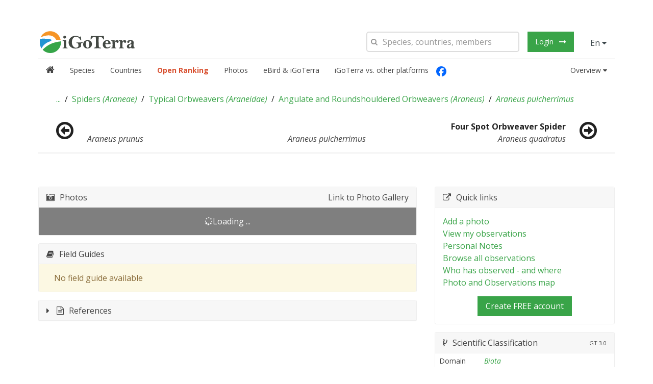

--- FILE ---
content_type: text/html; charset=utf-8
request_url: https://igoterra.com/script/app/taxa/view/template.html?v=3.0.708
body_size: 8312
content:
<div tx role="species-view-template" ng-if="!vm.isLoading" ng-controller="TaxonViewController as vm">
    <div class="igt-container igt-container-center">
        <breadcrumb controller-name="BreadcrumbTaxaController"></breadcrumb>
    </div>
    <div class="igt-container-center igt-container" role="species-view-template-taxon-header" >
        <div class="igt-width-1-1 igt-margin-top">
            <div class="igt-grid">
                <div class="igt-width-medium-1-1 igt-width-large-3-10 ">
                    <div ng-if="vm.taxon.prev !== null && !vm.isLoading" ui-sref="taxa:view({taxonId: vm.taxon.prev.thingid})"
                         class="igt-clickable igt-grid igt-grid-small">
                        <div class="igt-width-small-1-10 igt-width-medium-1-10 igt-width-large-2-10 igt-text-left">
                            <i class="igt-icon-arrow-circle-o-left igt-icon-large"></i>
                        </div>
                        <div class="igt-width-small-9-10 igt-width-medium-9-10 igt-width-large-8-10 igt-text-left">
                            <b>{{ vm.taxon.prev.localName || vm.taxon.prev.commonName }}</b>
                            <br/>
                            <em>{{ vm.taxon.prev.scientificName }}</em>
                        </div>
                    </div>
                </div>
                <div class="igt-width-medium-1-1 igt-width-large-4-10 igt-container-center">
                    <div class="igt-grid igt-grid-small">
                        <div class="igt-width-1-1 igt-text-center" ng-if="vm.taxon !== null">
                            <b>{{ vm.taxon.localName || vm.taxon.commonName }}</b>
                            <br/> 
                            <tick-mark tick="vm.taxon.ticked"></tick-mark>
                            <em><scientific-name taxon="vm.taxon"></scientific-name></em>
                            <br/>
                            <select
                                style="width: 250px"
                                ng-if="vm.taxon.children.length > 0"
                                ng-model="sspNavigate"
                                ng-change="vm.navigateToSpecies(sspNavigate)">
                                <option value="">{{ 'TXVW_SHOW_SS' | translate }}</option>
                                <option
                                    ng-if="child.rank.id == 10"
                                    ng-repeat="child in vm.taxon.children track by child.id" value="{{ child.thingid }}">
                                    {{ child.scientificName }}
                                </option>
                            </select>
                        </div>
                    </div>
                </div>
                <div class="igt-width-medium-1-1 igt-width-large-3-10">
                    <div ng-if="vm.taxon.next !== null && !vm.isLoading" ui-sref="taxa:view({taxonId: vm.taxon.next.thingid})"
                         class="igt-clickable igt-grid igt-grid-small">
                        <div class="igt-width-small-9-10 igt-width-medium-9-10 igt-width-large-8-10 igt-text-right" >
                            <b>{{ vm.taxon.next.localName || vm.taxon.next.commonName }}</b>
                            <br/>
                            <em>{{ vm.taxon.next.scientificName }}</em>
                        </div>
                        <div class="igt-width-small-1-10 igt-width-medium-1-10 igt-width-large-2-10 igt-text-right">
                            <i class="igt-icon-arrow-circle-o-right igt-icon-large igt-text-middle"></i>
                        </div>
                    </div>
                </div>
            </div>
        </div>
    </div>
    <hr />
    <section class="igt-block">
        <div class="igt-grid">
            <div class="igt-width-small-1-1 igt-width-medium-1-2 igt-width-large-2-3 igt-margin-bottom">
                <div class="igt-grid">
                    <div class="igt-width-1-1 igt-margin-bottom">
                        <div class="igt-panel-box-tertiary">
                            <div class="igt-panel-title"><i class="igt-icon-camera-retro"></i>{{ 'TXVW_PHOTOS' | translate }} <div class="igt-float-right"><a ui-sref="photos:browse({taxon: vm.taxon.id})">{{ 'TXVW_BROWSE_PHOTOS' | translate }}</a></div>
                            </div>
                            <div
                                ng-if="!vm.isLoadingPhotos && vm.photos.length > 0"
                                class="igt-panel-body"
                                style="max-height: 500px; overflow-y: scroll"
                                id="photos-block">
                                <div class="photo-gallery-justified">
                                    <div
                                        ng-click="vm.viewPhoto(photo, $index)"
                                        ng-mouseover="photo.showInfo = true"
                                        ng-mouseleave="photo.showInfo = false"
                                        ng-repeat="photo in vm.photos track by photo.id"
                                        class="igt-clickable">
                                        <img
                                            ng-src="{{ photo.photo.formats.thumbnail || photo.photo.formats.display || photo.photo.formats.original }}" />
                                        <div
                                            ng-show="photo.showInfo"
                                            ng-class="{ 'igt-animation-fade-in': photo.showInfo, 'igt-animation-fade-out': !photo.showInfo }"
                                            class="photo-tooltip-container igt-clearfix">
                                            <photo-tooltip-content photo="{{ photo }}"></photo-tooltip-content>
                                        </div>
                                    </div>
                                </div>
                            </div>
                            <div
                                ng-if="!vm.isLoadingPhotos && vm.photos.length == 0"
                                class="igt-alert igt-alert-warning igt-margin-remove">
                                {{ 'GRL_NO_PHOTO_FOUND' | translate }}
                                <a ng-click="vm.addTaxaPhoto()">
                                    <i class="igt-icon-photo"></i>
                                </a>
                            </div>
                            <div ng-if="vm.isLoadingPhotos" class="igt-panel-body-loading">
                                <i class="igt-icon-spinner igt-icon-spin"></i> {{ 'GRL_LOADING' | translate }}
                            </div>
                        </div>
                    </div>
                    
                    <div class="igt-width-1-1 igt-margin-bottom" ng-if="vm.taxon.source.shortName == 'IOC' || vm.taxon.source.shortName == 'Clements'">
                        <a href="https://xeno-canto.org/species/{{ vm.getScfNameForXenoCanto() }}" target="_new">
                            <img src="./images/xeno-canto.jpg" width="200" class="igt-float-left" />
                            <span class="igt-float-left xeno-canto-play">
                                <i class="igt-icon-play"></i>
                            </span>
                            <div class="clearBoth"></div>
                        </a>
                    </div>

                    <div class="igt-width-1-1 igt-margin-bottom">
                        <div class="igt-panel-box-tertiary">
                            <div class="igt-panel-title">
                                <i class="igt-icon-book"></i> {{ 'TXVW_FIELDGUIDES' | translate }}
                                <span class="igt-float-right" ng-if="vm.user.isManagementUser">
                                    <a ng-click="vm.showFieldGuideAssignPopup()">
                                        <i class="igt-icon-plus igt-link"></i>
                                    </a>
                                </span>
                            </div>
                            <div ng-if="vm.isLoadingFieldGuides" class="igt-panel-body-loading">
                                <i class="igt-icon-spinner igt-icon-spin"></i> {{ 'GRL_LOADING' | translate }}
                            </div>
                            <div ng-if="!vm.isLoadingFieldGuides && vm.fieldGuides.length == 0">
                                <div class="igt-alert igt-alert-warning igt-margin-remove">
                                    {{ 'TXVW_NO_FIELDGUIDES' | translate }}
                                </div>
                            </div>
                            <div class="igt-panel-body" ng-if="!vm.isLoadingFieldGuides && vm.fieldGuides.length > 0">
                                <div class="igt-grid">
                                    <div
                                        class="igt-width-large-1-1 igt-width-medium-1-1 igt-width-small-1-1"
                                        ng-repeat="fieldguide in vm.fieldGuides | orderBy: fieldguide.id:true | limitTo: vm.fieldGuideLimit">
                                        <div class="igt-media">
                                            <div class="igt-media-left">
                                                <a href="{{ vm.renderAmazonLink(fieldguide.isbn) }}">
                                                    <img class="igt-thumbnail igt-media-object"
                                                         style="width:76px; height: auto;"
                                                         ng-src="{{ vm.renderBookImagePath(fieldguide) }}">
                                                </a>
                                            </div>
                                            <div class="igt-media-body">
                                                <h6 class="igt-media-heading">
                                                    {{ 'TXVW_PLATE_NR' | translate }} {{ fieldguide.plate }}
                                                    <span class="igt-float-right" ng-if="vm.user.isManagementUser">
                                                        <a ng-click="vm.deleteFieldGuide(fieldguide)">
                                                            <i class="igt-icon-trash igt-link igt-text-danger"></i>
                                                        </a>
                                                    </span>
                                                </h6>
                                                <b>{{ fieldguide.title }}</b>
                                                <br />
                                                <span class="igt-text-small" style="white-space: nowrap; overflow: hidden; text-overflow: ellipsis;">{{fieldguide.authors}}</span>
                                            </div>
                                        </div>
                                    </div>
                                </div>
                                <div class="igt-text-center igt-margin-top" ng-if="vm.fieldGuides.length > 4">
                                    <button class="igt-button igt-button-secondary igt-" ng-click="vm.limitFieldGuides = false;" ng-if="vm.limitFieldGuides">{{ 'TXVW_SHW_FIELDGUIDES' | translate }}</button>
                                    <button class="igt-button igt-button-secondary" ng-click="vm.limitFieldGuides = true;" ng-if="!vm.limitFieldGuides">{{ 'TXVW_SHW_LIMIT' | translate }}</button>
                                </div>
                            </div>
                        </div>
                    </div>
                    <div class="igt-width-1-1 igt-margin-bottom">
                        <div class="igt-panel-box-tertiary igt-panel-box-toggle">
                            <div ng-click="openedRef = !openedRef" class="igt-panel-title igt-clearfix"
                                 unselectable="on"><i
                                    ng-class="{'igt-icon-caret-right': !openedRef, 'igt-icon-caret-down': openedRef}"></i>
                                <i class="igt-icon-file-text-o"></i> {{ 'TXVW_REF' | translate }}
                            </div>
                            <div class="igt-panel-body" ng-show="openedRef == true">
                                <dl class="igt-description-list-line">
                                    <dt ng-repeat-start="reference in vm.taxon.references">{{ reference.title }}</dt>
                                    <dd ng-repeat-end><i ng-if="reference.scfName">{{ reference.scfName }} </i>{{ reference.authors }}<span
                                            ng-if="reference.publisher">, {{ reference.publisher }}</span><span
                                            ng-if="reference.published">, {{ reference.published }}</span><span
                                            ng-if="reference.isbn">, {{ reference.isbn }}</span></dd>
                                </dl>
                            </div>
                        </div>
                    </div>
                </div>
            </div>

            <div class="igt-width-small-1-1 igt-width-medium-1-2 igt-width-large-1-3 igt-margin-bottom">
                <div class="igt-grid">
                    <div
                        class="igt-width-1-1 igt-margin-bottom igt-text-center"
                        ng-if="vm.taxon.undescribed">
                        <div class="undescribed-banner">
                            {{ 'TXVW_UNDESCRIBED_SPECIES' | translate }}
                        </div>
                    </div>
                    <div class="igt-width-1-1 igt-margin-bottom">
                        <div class="igt-panel-box-tertiary">
                            <div class="igt-panel-title"><i class="igt-icon-external-link"></i>{{ 'TXVW_QUICKLINKS' | translate }}
                            </div>
                            <div class="igt-panel-body">
                                <ul class="igt-list igt-margin-remove">
                                    <li ng-if="vm.allowedToAddObservation">
                                        <a ng-click="vm.addObservation()">{{ 'TXVM_ADD_OBS' | translate }}</a>
                                    </li>
                                    <li>
                                        <a ng-click="vm.addTaxaPhoto()">{{ 'TXVM_ADD_A_PHOTO' | translate }}</a>
                                    </li>
                                    <li>
                                        <a ui-sref="observations:edit({species: vm.taxon.thingid})">{{ 'TXVM_MY_OBS' | translate }}</a>
                                    </li>
                                    <li>
                                        <a ng-click="vm.showEditPopup()">
                                            {{ 'TXVM_PERSONAL_NOTES' | translate }}
                                            <span ng-if="vm.personalNotes != ''"> *</span>
                                        </a>
                                    </li>
                                    <li>
                                        <a ui-sref="observations:browse({species: vm.taxon.thingid})">{{ 'TXVM_BRWSE_OBS' | translate }}</a>
                                    </li>
                                    <li>
                                        <a ng-click="vm.loadWhoAndWhere()">{{ 'TXVM_WHO_OBS' | translate }}</a>
                                    </li>
                                    <li>
                                        <a ng-click="vm.loadObsMap()">{{ 'TXVM_PHOTO_OBS_MAP' | translate }}</a>
                                    </li>
                                    <li ng-if="vm.user.isManagementUser || vm.user.isTestUser">
                                        <a ng-click="vm.openEditSpeciesModal()">
                                            {{ 'TXVM_EDIT_THIS_SPECIES' | translate }}
                                        </a>
                                    </li>
                                    <li ng-if="vm.user.isTaxaEditor()">
                                        <a ng-click="vm.openEditLocalNamesModal()">
                                            {{ 'TXVM_EDIT_LOCAL_NAMES' | translate }}
                                        </a>
                                    </li>
                                    <li ng-if="!vm.user.isLoggedIn" class="igt-text-center igt-margin-top">
                                        <button class="igt-button igt-button-secondary" ui-sref="signup">
                                            {{ 'DASHBOARD_CREATE_FREE_ACCOUNT' | translate }}
                                        </button>
                                    </li>
                                </ul>
                            </div>
                        </div>
                    </div>
                    <div class="igt-width-1-1 igt-margin-bottom" ng-if="vm.taxon.firstObservation">
                        <div class="igt-panel-box-tertiary">
                            <div class="igt-panel-title"><i class="igt-icon-check-circle"></i>{{ 'TXVW_FRST_OBS' | translate }}
                            </div>
                            <div class="igt-panel-body">
                                <span ng-if="vm.taxon.firstObservation.areaDontCount">[</span>
                                <span>{{ vm.taxon.firstObservation.date.from }}</span>
                                <br />

                                <div
                                    ng-if="vm.taxon.firstObservation.country.iso3166_1a2"
                                    style="width: 15px; display: inline-block;"
                                    class="inline">
                                    <photo
                                        data-igt-tooltip
                                        title="{{ vm.taxon.firstObservation.country.name }}"
                                        data-is-direct-link
                                        data-shortname="flag-{{ vm.taxon.firstObservation.country.iso3166_1a2 }}"
                                        data-format-shortname="svg:4x3"></photo>
                                </div>
                                <div class="inline" style="width: calc(100% - 20px); padding-left: 4px;">
                                    <span ng-if="vm.taxon.firstObservation.location.id != -1 && vm.taxon.firstObservation.location && !vm.taxon.firstObservation.freeTextLocation">
                                        {{ vm.taxon.firstObservation.location.locName }}<br/>
                                    </span>
                                    <span ng-if="vm.taxon.firstObservation.freeTextLocation">
                                        {{ vm.taxon.firstObservation.freeTextLocation.description }}<br/>
                                    </span>
                                    <span>
                                        {{ vm.taxon.convertedFirstObservationLocation }}
                                    </span>
                                </div>
                                <span ng-if="vm.taxon.firstObservation.areaDontCount">]</span>
                                <div class="clearBoth"></div>
                            </div>
                        </div>
                    </div>
                    <div class="igt-width-1-1 igt-margin-bottom">
                        <div class="igt-panel-box-tertiary">
                            <div class="igt-panel-title igt-clearfix">
                                <i class="igt-icon-code-fork"></i>{{ 'TXVW_SCF_CLSS' | translate }}
                                <div class="igt-float-right igt-text-small" style="line-height: 25px;">
                                    <span>{{ vm.taxon.source.dispName }}</span>
                                    <span ng-if="vm.taxon.source.version">{{ vm.taxon.source.version }}</span>
                                </div>
                            </div>
                            <div class="igt-panel-body igt-padding-remove">
                                <table class="igt-table igt-table-condensed igt-table-slim" ng-if="vm.taxon">
                                    <colgroup>
                                        <col style="width: 25%"/>
                                        <col style="width: 75%"/>
                                    </colgroup>
                                    <tbody>
                                        <tr ng-repeat="parent in vm.taxon.parents">
                                            <td>
                                                <translation
                                                    translation-key="TAXA_RANK_{{ parent.rank.name.toUpperCase() | strReplace:' ':'_' }}"
                                                    original-value="{{ parent.rank.name }}"></translation>
                                            </td>
                                            <td>
                                                <tick-mark tick="parent.ticked"></tick-mark>
                                                <span ng-if="parent.commonName || parent.localName">
                                                    <a ng-if="parent.rank.id < 8" ui-sref="taxatree.browser({taxonId:parent.id})">
                                                        {{ parent.localName || parent.commonName }}
                                                    </a>
                                                    <a ng-if="parent.rank.id >= 8" ui-sref="taxa:view({taxonId: parent.thingid})">
                                                        {{ parent.localName || parent.commonName }}
                                                    </a>
                                                    <br/>
                                                    <i>{{ parent.scientificName }}</i>
                                                    <br ng-if="parent.rank.id >= 8" />
                                                    <small ng-if="parent.rank.id >= 8" class="igt-text-muted">
                                                        {{ parent.author }}
                                                    </small>
                                                </span>
                                                <span ng-if="!parent.commonName && !parent.localName">
                                                    <a ng-if="parent.rank.id < 8" ui-sref="taxatree.browser({taxonId:parent.id})">
                                                        <i>{{ parent.scientificName }}</i>
                                                    </a>
                                                    <a ng-if="parent.rank.id >= 8" ui-sref="taxa:view({taxonId: parent.thingid})">
                                                        <i>{{ parent.scientificName }}</i>
                                                    </a>
                                                    <br ng-if="parent.rank.id >= 8" />
                                                    <small ng-if="parent.rank.id >= 8" class="igt-text-muted">
                                                        {{parent.author}}
                                                    </small>
                                                </span>
                                            </td>
                                        </tr>
                                        <tr>
                                            <td>{{vm.taxon.rank.name}}</td>
                                            <td>
                                                <tick-mark tick="vm.taxon.ticked"></tick-mark>
                                                <span>
                                                    <span>{{vm.taxon.localName || vm.taxon.commonName}}</span>
                                                    <br/>
                                                    <i>{{ vm.taxon.rank.id == 8 ? vm.taxon.scientificName : vm.taxon.singleName}}</i>
                                                    <br/>
                                                    <small class="igt-text-muted">{{vm.taxon.author}}</small>
                                                </span>
                                            </td>
                                        </tr>
                                    </tbody>
                                </table>
                                <hr ng-if="vm.taxon.children.length > 0"  />
                                <table ng-if="vm.taxon.children.length > 0" class="igt-table igt-table-condensed igt-table-slim" ng-if="!vm.isLoading">
                                    <colgroup>
                                        <col style="width: 25%"/>
                                        <col style="width: 75%"/>
                                    </colgroup>
                                    <tbody>
                                        <tr ng-repeat-start="child in vm.taxon.children track by $index" ng-class="{'border-bottom-gray': child.rank.id == 9}">
                                            <td>
                                                <span ng-if="vm.isChildAlreadyWritten(child.rank.name, $index) && child.rank.id == 10">
                                                    {{ child.rank.name }}
                                                </span>
                                                <span ng-if="child.rank.id != 10 || child.isMonotypic">
                                                    {{ child.rank.id == 9 ? 'Polytypic Group' : (child.isMonotypic ? 'Monotypic Group' : '') }}
                                                </span>
                                            </td>
                                            <td>
                                                <tick-mark tick="child.ticked"></tick-mark> 
                                                <a ng-if="child.rank.id == 10" ui-sref="taxa:view({taxonId: child.thingid})">
                                                    <span ng-if="vm.doesContainVarietyWord(child.singleName)">var. </span><i>{{ vm.reformatSingleName(child.singleName) }}</i>
                                                </a> 
                                                <span ng-if="child.rank.id != 10">
                                                    {{ child.localName || child.commonName }} <i>{{child.singleName}}</i>
                                                </span>
                                                <small class="igt-text-muted">{{child.author}}</small> 
                                                <span ng-if="child.distribution">
                                                    <br />
                                                    {{child.distribution}}
                                                </span>
                                            </td>
                                        </tr>
                                        <tr ng-repeat-end></tr>
                                    </tbody>
                                </table>
                            </div>
                        </div>
                    </div>
                    <div class="igt-width-1-1 igt-margin-bottom" ng-if="vm.taxon.notes">
                        <div class="igt-panel-box-tertiary">
                            <div class="igt-panel-title">
                                <i class="igt-icon-file-o"></i>{{ 'TXVW_TX_NOTES' | translate }}
                            </div>
                            <div class="igt-panel-body">
                                <p ng-if="!vm.isLoading">{{ vm.taxon.notes }}</p>
                            </div>
                        </div>
                    </div>
                    <div class="igt-width-1-1 igt-margin-bottom">
                        <div class="igt-panel-box-tertiary">
                            <div class="igt-panel-title"><i class="igt-icon-map-marker"></i>{{ 'TXVW_DIST_MAP' | translate }}
                            </div>
                            <div ng-show="vm.isLoadingStatus" class="igt-panel-body-loading igt-dist-panel-body">
                                <i class="igt-icon-spinner igt-icon-spin"></i> {{ 'GRL_LOADING' | translate }}
                            </div>
                            <div class="igt-panel-body igt-dist-panel-body">
                                <div class="igt-panel-body igt-padding-remove" style="position: relative;">
                                    <a ng-click="vm.showModalDistribution()" class="map-expand-btn">
                                        <i class="igt-icon-expand"></i>
                                    </a>
                                    <a ng-click="vm.goToCCM()" class="taxa-to-ccm-btn" ng-if="vm.shouldShowCCMCog">
                                        <i class="igt-icon-gear"></i>
                                    </a>
                                    <div id="distribution-small" style="width: 300px; height: 170px;"></div>
                                </div>
                                <p ng-if="vm.taxon.distribution" class="igt-text-small igt-margin-bottom-remove">{{vm.taxon.distribution}}</p>
                            </div>
                        </div>
                    </div>
                    <div class="igt-width-1-1 igt-margin-bottom" ng-if="vm.iucnData.iucn || vm.iucnData.links.length > 0">
                        <div class="igt-panel-box-tertiary">
                            <div class="igt-panel-title"><i class="igt-icon-map-marker"></i>{{ 'TXVW_CONV_STATUS' | translate }}
                            </div>
                            <div class="igt-panel-body" ng-if="!vm.isLoadingIUCN">
                                <div ng-if="vm.iucnData.iucn" class="taxa-status-container">
                                    <div class="igt-iucn-status igt-iucn-status-{{vm.iucnData.iucn.category}}" data-igt-tooltip>{{ vm.iucnData.iucn.category }}</div> IUCN RedList <span class="">{{ vm.iucnData.iucn.version }}</span>
                                </div>
                                <div ng-if="vm.iucnData.links">
                                    <div class="taxa-status-container" ng-repeat="link in vm.iucnData.links">
                                        <a target="_blank" href="{{link.url}}"><div class="taxa-status-icon-container"><img style="height: auto; width: 1.8rem;" ng-src="/images/external_logos/{{link.type}}.svg"></div> {{ link.label }}</a>
                                    </div>
                                </div>
                            </div>

                            <div ng-if="vm.isLoadingIUCN" class="igt-panel-body-loading">
                                <i class="igt-icon-spinner igt-icon-spin"></i> {{ 'GRL_LOADING' | translate }}
                            </div>
                        </div>
                    </div>
                    <div class="igt-width-1-1 igt-margin-bottom" ng-if="!(vm.iucnData.iucn || vm.iucnData.links.length > 0) && (vm.taxon.birdWorldUrl || vm.taxon.birdlifeUrl || vm.taxon.iucnRedListCode)">
                        <div class="igt-panel-box-tertiary">
                            <div class="igt-panel-title">
                                <i class="igt-icon-map-marker"></i>{{ 'TXVW_CONV_STATUS' | translate }}
                            </div>
                            <div class="igt-panel-body">
                                <div ng-if="vm.taxon.iucnRedListCode" class="taxa-status-container">
                                    <div class="igt-iucn-status igt-iucn-status-{{vm.taxon.iucnRedListCode}}" data-igt-tooltip>{{ vm.taxon.iucnRedListCode }}</div> IUCN RedList
                                </div>
                                <div ng-if="vm.taxon.birdlifeUrl">
                                    <div class="taxa-status-container">
                                        <a target="_blank" href="{{vm.taxon.birdlifeUrl}}">
                                            <div class="taxa-status-icon-container">
                                                <img style="height: auto; width: 1.8rem;" ng-src="/images/external_logos/birdlife.svg" />
                                            </div> BirdLife Species Factsheet
                                        </a>
                                    </div>
                                </div>
                                <div ng-if="vm.taxon.birdWorldUrl">
                                    <div class="taxa-status-container">
                                        <a target="_blank" href="{{vm.taxon.birdWorldUrl}}">
                                            <div class="taxa-status-icon-container">
                                                <img style="height: auto; width: 1.8rem;" ng-src="/images/external_logos/bow.svg" />
                                            </div> Birds of the World
                                        </a>
                                    </div>
                                </div>
                            </div>
                        </div>
                    </div>
                    <div class="igt-width-1-1 igt-margin-bottom">
                        <div class="igt-panel-box-tertiary">
                            <div class="igt-panel-title"><i class="igt-icon-language"></i>{{ 'TXVW_NAMES' | translate }}
                            </div>
                            <div class="igt-panel-body">
                                <ul class="igt-list" ng-if="!vm.isLoading">
                                    <li ng-repeat-start="taxaname in vm.taxon.taxaNames" >
                                        <span data-igt-tooltip title="{{ taxaname.language.name }}" ng-if="!taxaname.language.spokenIn.iso3166_1a2" class="igt-badge">
                                            {{ taxaname.language.code6391.toUpperCase() }}
                                        </span>
                                        <span
                                            data-igt-tooltip
                                            title="{{ taxaname.language.name == 'Latine (Scientific)' ? 'Scientific' : taxaname.language.name }}"
                                            ng-if="taxaname.language.spokenIn.iso3166_1a2">
                                            <photo
                                                data-is-direct-link
                                                data-shortname="flag-{{ taxaname.language.spokenIn.iso3166_1a2 }}"
                                                data-format-shortname="svg:4x3"
                                                style="height:1.25em; vertical-align:text-bottom; border:0px solid #eee; padding:1px;">
                                            </photo>
                                        </span>
                                        <span ng-if="taxaname.nameSynonym">syn </span>
                                        {{ taxaname.name }}
                                        <span
                                            data-igt-tooltip
                                            title="{{ taxaname.reference.citering ? (taxaname.reference.citering + ': ') : '' }}{{ taxaname.reference.therest }}"
                                            ng-if="taxaname.reference"
                                            class="igt-float-right">
                                            <i class="igt-icon-info-circle"></i>
                                        </span>
                                    </li>
                                    <hr ng-show="taxaname.id === -1" />
                                    <li ng-repeat-end></li>
                                </ul>
                            </div>
                        </div>
                    </div>
                </div>
            </div>
        </div>
    </section>

    <div id="distribution-modal" class="igt-modal">
        <div class="igt-modal-dialog igt-modal-dialog-large">
            <a ng-click="toggleDistDialog = !toggleDistDialog" class="igt-modal-close igt-close"></a>
            <h4>{{ 'TXVW_DIST_MAP' | translate }}</h4>
            <div class="igt-align-center">
                <div id="distribution-large" style="max-width:1090px; height: auto;"></div>
            </div>
            <ul class="igt-map-legend">
                <li ng-repeat="status in vm.status.v3Status" style="background: {{status.color}};">
                    {{ status.label }}
                </li>
            </ul>
            <p ng-if="vm.taxon.distribution" class="igt-text-large igt-margin-bottom-remove">{{vm.taxon.distribution}}</p>
        </div>
    </div>

    <div id="photo-obs-map-modal" class="igt-modal">
        <div class="igt-modal-dialog igt-modal-dialog-large">
            <a class="igt-modal-close igt-close"></a>
            <div class="igt-modal-header">
                <h4>{{ 'OAPM_OBS_MAP' | translate }}</h4>
            </div>
            <div class="igt-text-center" ng-if="vm.isLoadingObsMap">
                <i class="igt-icon-spinner igt-icon-spin"></i> {{ 'GRL_LOADING' | translate }}
            </div>
            <div class="igt-block" ng-if="vm.shouldShowObsMap">

                <div>
                    <!-- <ui-gmap-google-map center="vm.obsMap.center" zoom="vm.obsMap.zoom">
                        <ui-gmap-markers doCluster="false" models="vm.obsMarkers" fit="true" coords="'coords'" icon="'icon'" idkey="'id'">
                        </ui-gmap-markers>
                    </ui-gmap-google-map> -->
                    <div id="observation-map" style="height: 400px;"></div>
                </div>
            </div>
            <div class="igt-modal-footer" ng-if="vm.shouldShowObsMap">
                <form class="igt-form igt-form-horizontal">
                    <div class="igt-form-row">
                        <label>
                            <img ng-src="/images/map_icon_green.png"> <input type="checkbox" ng-change="vm.updateMarkers()" ng-model="vm.observationMarker">{{ 'OAPM_OBS' | translate }}
                        </label>
                    </div>
                    <div class="igt-form-row">
                        <label>
                            <img ng-src="/images/map_icon_orange.png"> <input type="checkbox" ng-change="vm.updateMarkers()" ng-model="vm.photoMarker">{{ 'OAPM_PHTS' | translate }}
                        </label>
                    </div>
                    <div class="igt-form-row">
                        <label>
                            <img ng-src="/images/map_icon_blue.png"> <input type="checkbox" ng-change="vm.updateMarkers()" ng-model="vm.myMarker">{{ 'OAPM_MY_OBS' | translate }}
                        </label>
                    </div>
                </form>
            </div>
        </div>
    </div>

    <div id="who-and-where-modal" class="igt-modal">
        <div class="igt-modal-dialog igt-modal-dialog-large">
            <a class="igt-modal-close igt-close"></a>
            <div class="igt-modal-header">
                <h4>{{ 'WAW_TITLE' | translate }}</h4>
            </div>
            <div class="igt-text-center" ng-if="vm.isLoadingWhoAndWhere">
                <i class="igt-icon-spinner igt-icon-spin"></i> {{ 'GRL_LOADING' | translate }}
            </div>
            <div class="igt-alert igt-alert-warning" ng-if="vm.whoAndWhereData.length == 0 && !vm.isLoadingWhoAndWhere">
                <p><i class="igt-icon-warning"></i> {{ 'WAW_NO_RESULTS' | translate }}</p>
            </div>
            <div class="igt-overflow-container igt-table-container" ng-if="vm.whoAndWhereData.length > 0 && !vm.isLoadingWhoAndWhere">
                <div class="igt-table-container-header">
                    <div class="igt-clearfix">
                        <div class="igt-float-right">
                            <form class="igt-form ">
                                <div class="igt-form-icon">
                                    <i class="igt-icon-search"></i>
                                    <input class="igt-form-small" ng-model="vm.whoAndWhereFilterTable"
                                           placeholder="{{ 'TBL_FILTER' | translate }}" type="text"/>
                                </div>
                            </form>
                        </div>
                    </div>
                </div>

                <table class="igt-table igt-table-condensed igt-table-striped">
                    <thead>
                        <th>{{ 'BROWSE_TAXON' | translate }}</th>
                        <th>{{ 'WAW_USR' | translate }}</th>
                        <th>{{ 'WAW_DATE' | translate }}</th>
                        <th>{{ 'WAW_LOC' | translate }}</th>
                    </thead>
                    <tbody>
                        <tr ng-repeat="item in vm.whoAndWhereData | orderBy:['country.name','user.fullName']:false | filter:{ $:vm.whoAndWhereFilterTable }">
                            <td>
                                <span>
                                    <span ng-if="item.dontCount">[</span>
                                    <b>{{item.taxon.localName || item.taxon.commonName}}</b>
                                    <br/>
                                    <i>{{item.taxon.scientificName}}</i>
                                    <span ng-if="item.dontCount">]</span>
                                </span>
                            </td>
                            <td>
                                <span ng-if="item.user.publicChecklist">
                                    {{ item.user.fullName }}
                                </span>
                                <span ng-if="!item.user.publicChecklist">
                                    Anon user
                                </span>
                                <i class="igt-float-right" data-igt-tooltip title="{{ 'DONT_COUNT' | translate }}" ng-if="item.dontCount" class="igt-icon-times igt-blue"></i>
                            </td>
                            <td class="igt-text-nowrap">{{item.date.from}}</td>
                            <td>
                                <div
                                    ng-if="item.area.area.iso3166_1a2"
                                    style="width: 15px; display: inline-block;"
                                    class="inline">
                                    <photo
                                        data-igt-tooltip
                                        title="{{ item.area.area.name }}"
                                        data-is-direct-link
                                        data-shortname="flag-{{ item.area.area.iso3166_1a2 }}"
                                        data-format-shortname="svg:4x3"></photo>
                                </div>
                                <div class="inline" style="width: calc(100% - 20px); padding-left: 4px;">
                                    <span ng-if="item.location.id != -1 && item.location && !item.freeTextLocation">
                                        {{ item.location.locName }}<br/>
                                    </span>
                                    <span ng-if="item.freeTextLocation">
                                        {{ item.freeTextLocation.description }}<br/>
                                    </span>
                                    <span>
                                        {{ item.observedLocation }}
                                    </span>
                                </div>
                            </td>
                        </tr>
                    </tbody>
                </table>
            </div>
        </div>
    </div>
    <!-- Modal Note Edit -->
    <div id="note_edit" class="igt-modal">
        <div class="igt-modal-dialog" style="width: 60%">
            <div class="igt-modal-header">
                <div class="igt-grid">
                    <div class="igt-width-1-2">
                        <span class="igt-align-left">
                            {{ 'PERSONAL_SPECIES_NOTES_TITLE' | translate }}
                        </span>
                    </div>
                    <div class="igt-width-1-2">
                        <a class="igt-modal-close igt-close igt-align-right"></a>  
                    </div>
                </div>
            </div>
            <hr />
            <div class="igt-form">
                <div class="igt-grid">
                    <div class="igt-width-1-1">
                        <span>{{ 'PERSONAL_SPECIES_NOTES_NOTES' | translate }}</span>
                    </div>
                    <div class="igt-width-1-1">
                        <textarea ng-model="vm.noteText" style="display:block; width:100%; min-height:150px;"></textarea>
                    </div>
                </div>
            </div>
            <div class="igt-modal-footer">
                <hr />
                <button ng-click="vm.saveNote()" class="igt-button igt-button-secondary">
                    {{ 'PERSONAL_SPECIES_NOTES_SAVE_NOTE' | translate }}
                </button>
            </div>
        </div>
    </div>
    <!-- Modal Species Edit -->
    <div style="visibility: hidden">
        <div class="md-dialog-container" id="species_edit">
            <md-dialog layout-padding style="overflow: unset !important">
                <h2 class="igt-h3">
                    {{ 'TXVW_EDIT_SPECIES' | translate }}: {{ vm.taxon.scientificName }}
                    <a class="igt-close igt-align-right" ng-click="vm.closeModal()"></a>  
                </h2>
                <div class="igt-form border-box">
                    <div class="igt-grid">
                        <div class="igt-width-1-2">
                            <div class="igt-grid">
                                <div class="igt-width-1-1">
                                    <label><strong>{{ 'TXVW_ADD_EDIT_COMMON_NAME' | translate }}</strong></label>
                                </div>
                                <div class="igt-width-3-4">
                                    <input class="igt-form" ng-model="vm.taxaCommonName" />
                                </div>
                                <div class="igt-width-1-4">
                                    <button
                                        class="igt-button igt-button-secondary"
                                        ng-click="vm.saveCommonName()">
                                        {{ 'TXVW_CHANGE' | translate }}
                                    </button>
                                </div>
                            
                                <div class="igt-width-1-1">
                                    <label><strong>{{ 'TXVW_EDIT_GENUS' | translate }}</strong></label>
                                </div>
                                <div class="igt-width-3-4">
                                    <auto-complete
                                        ng-disabled="vm.taxon.rank.id != 8"
                                        resetable="vm.select('genus', null)"
                                        controller-name="TaxaManagerGenusAutoCompleteController"></auto-complete>
                                </div>
                                <div class="igt-width-1-4">
                                    <button
                                        ng-disabled="vm.taxon.rank.id != 8"
                                        ng-click="vm.changeGenus()"
                                        class="igt-button igt-button-secondary">
                                        {{ 'TXVW_CHANGE' | translate }}
                                    </button>
                                </div>

                                <div class="igt-width-1-1">
                                    <label><strong>{{ 'TXVW_MERGE_TAXON' | translate }}</strong></label>
                                </div>
                                <div class="igt-width-3-4">
                                    <auto-complete
                                        resetable="vm.select('speciesToMerge', null)"
                                        controller-name="TaxaManagerSpeciesToMergeAutoCompleteController"></auto-complete>
                                    <em>
                                        {{ 'EDIT_SPECIES_MERGE_INSTRUCTION' | translate }}
                                    </em>
                                </div>
                                <div class="igt-width-1-4">
                                    <button
                                        ng-click="vm.mergeToTaxon()"
                                        class="igt-button igt-button-secondary">
                                        {{ 'TXVW_CHANGE' | translate }}
                                    </button>
                                </div>
                            </div>
                            <div class="igt-grid no-margin-top" ng-if="vm.taxon.rank.id == 10">
                                <div class="igt-width-1-1">
                                    <label><strong>{{ 'TXVW_SPLIT_TAXON' | translate }}</strong></label>
                                </div>
                                <div class="igt-width-3-4">
                                    <input class="igt-form" ng-model="vm.taxaEpithet" />
                                    <em>
                                        {{ 'EDIT_SPECIES_SPLIT_INSTRUCTION' | translate }}
                                    </em>
                                </div>
                                <div class="igt-width-1-4">
                                    <button
                                        ng-disabled="vm.taxaEpithet == ''"
                                        ng-click="vm.splitTaxon()"
                                        class="igt-button igt-button-secondary">
                                        {{ 'TXVW_CHANGE' | translate }}
                                    </button>
                                </div>
                            </div>
                            <div class="igt-grid no-margin-top" ng-if="vm.isLumpable">
                                <div class="igt-width-1-1">
                                    <label><strong>{{ 'TXVW_LUMP_TAXON' | translate }}</strong></label>
                                </div>
                                <div class="igt-width-3-4">
                                    <auto-complete
                                        resetable="vm.select('newMotherToLump', null)"
                                        controller-name="TaxaManagerSpeciesToLumpAutoCompleteController"></auto-complete>
                                    <em>
                                        {{ 'EDIT_SPECIES_LUMP_INSTRUCTION' | translate }}
                                    </em>
                                </div>
                                <div class="igt-width-1-4">
                                    <button
                                        ng-click="vm.lumpTaxon()"
                                        class="igt-button igt-button-secondary">
                                        {{ 'TXVW_CHANGE' | translate }}
                                    </button>
                                </div>
                            </div>
                        </div>
                        <div class="igt-width-1-2">
                            <div class="igt-grid">
                                <div class="igt-width-1-1">
                                    <label><strong>{{ 'TXVW_ADD_EDIT_AUTHOR' | translate }}</strong></label>
                                </div>
                                <div class="igt-width-3-4">
                                    <input class="igt-form" ng-model="vm.taxaAuthor" />
                                </div>
                                <div class="igt-width-1-4">
                                    <button
                                        ng-click="vm.saveAuthor()"
                                        class="igt-button igt-button-secondary">
                                        {{ 'TXVW_CHANGE' | translate }}
                                    </button>
                                </div>

                                <div class="igt-width-1-1">
                                    <label><strong>{{ 'TXVW_PLACE_TAXON_UNDER' | translate }}</strong></label>
                                </div>
                                <div class="igt-width-3-4">
                                    <input class="igt-form" ng-model="vm.taxaSingleName" />
                                </div>
                                <div class="igt-width-1-4">
                                    <button
                                        ng-disabled="vm.taxaSingleName == ''"
                                        ng-click="vm.saveSingleName()"
                                        class="igt-button igt-button-secondary">
                                        {{ 'TXVW_CHANGE' | translate }}
                                    </button>
                                </div>

                                <div class="igt-width-1-1">
                                    <label><strong>{{ 'TXVW_DISTRIBUTION_LABEL' | translate }}</strong></label>
                                </div>
                                <div class="igt-width-3-4">
                                    <textarea class="igt-form" ng-model="vm.taxaDistribution" style="min-height: 125px"></textarea>
                                </div>
                                <div class="igt-width-1-4">
                                    <button
                                        ng-click="vm.saveDistribution()"
                                        class="igt-button igt-button-secondary">
                                        {{ 'TXVW_CHANGE' | translate }}
                                    </button>
                                </div>

                                <div class="igt-width-1-1">
                                    <label><strong>{{ 'TXVW_NOTE_LABEL' | translate }}</strong></label>
                                </div>
                                <div class="igt-width-3-4">
                                    <textarea class="igt-form" ng-model="vm.taxaNote" style="min-height: 160px"></textarea>
                                </div>
                                <div class="igt-width-1-4">
                                    <button
                                        ng-click="vm.saveGeneralNote()"
                                        class="igt-button igt-button-secondary">
                                        {{ 'TXVW_CHANGE' | translate }}
                                    </button>
                                </div>
                            </div>
                        </div>
                    </div>
                </div>
            </md-dialog>
        </div>
    </div>

    <div style="visibility: hidden">
        <div class="md-dialog-container" id="field-guide-assign">
            <md-dialog layout-padding style="overflow: unset !important">
                <h2 class="igt-h3">
                    {{ 'TXVW_ASSIGN_FIELD_GUIDE' | translate }}
                    <a class="igt-close igt-align-right" ng-click="vm.closeModal()"></a>  
                </h2>
                <div class="igt-form border-box">
                    <div class="igt-grid">
                        <div class="igt-width-1-1">
                            <div><label>{{ 'TXVW_SELECT_BOOK' | translate }}</label></div>
                            <div>
                                <auto-complete
                                    resetable="vm.select('bookId', null)"
                                    controller-name="FieldGuideAutoCompleteController"></auto-complete>
                            </div>
                        </div>
                        <div class="igt-width-1-1">
                            <div><label>{{ 'TXVW_PLATE_NR' | translate }}</label></div>
                            <input class="igt-form" ng-model="vm.selected.plate" />
                        </div>
                        
                        <div class="igt-width-1-1">
                            <hr />
                            <button
                                ng-click="vm.saveFieldGuide()"
                                class="igt-button igt-button-secondary">
                                {{ 'BTN_SAVE' | translate }}
                            </button>
                        </div>
                    </div>
                </div>
            </md-dialog>
        </div>
    </div>

    <!-- Modal Local Names Edit -->
    <div id="edit_local_names" class="igt-modal">
        <div class="igt-modal-dialog igt-modal-dialog-large">
            <div class="igt-modal-header">
                <div class="igt-grid">
                    <div class="igt-width-1-2">
                        <span class="igt-align-left">
                            {{ 'TXVW_LOCAL_AND_SYNONYM_ADMINISTRATOR' | translate }}
                            <br/>
                            {{ vm.taxon.scientificName }} - {{ vm.taxon.commonName }}
                        </span>
                    </div>
                    <div class="igt-width-1-2">
                        <a class="igt-modal-close igt-close igt-align-right"></a>
                    </div>
                </div>
            </div>
            <hr />
            <div>
                <div class="igt-margin-bottom">
                    <button
                        ng-if="vm.isLocalNameFormDefaultMode"
                        ng-click="vm.openAddLocalNameForm()"
                        class="igt-button igt-button-secondary">
                        {{ 'TXVW_ADD_NAME' | translate }}
                    </button>
                    <div
                        ng-if="!vm.isLocalNameFormDefaultMode"
                        class="igt-form igt-margin"
                        style="border: 2px solid brown; border-radius: 4px; padding: 10px; box-sizing: border-box;">
                        <div class="igt-grid">
                            <div class="igt-width-1-2">
                                <input class="igt-form" placeholder="Add name" ng-model="vm.taxaLocalName" />
                            </div>
                            <div class="igt-width-1-2">
                                <select class="igt-form" ng-model="vm.taxaLocalNameLanguage" ng-disabled="vm.isLocalNameFormEditMode">
                                    <option value=''>
                                        Select language
                                    </option>
                                    <option value="1">
                                        Scientific
                                    </option>
                                    <option
                                        ng-repeat="lang in vm.langSpecies"
                                        value="{{ lang.id }}">
                                        {{ lang.name }}
                                    </option>
                                </select>
                                <em>
                                    {{ 'TXVW_LANGUAGE_INSTRUCTION' | translate }}
                                </em>
                            </div>
                        </div>
                        <div class="igt-grid" ng-show="vm.taxaLocalNameLanguage != 1 && vm.taxaLocalNameLanguage != 25">
                            <div class="igt-width-1-2">
                                <label for="recommended_name_type">
                                    <input
                                        ng-model="vm.taxaLocalNameType"
                                        id="recommended_name_type"
                                        type="radio"
                                        name="local_name_type"
                                        value="rek" /> Recommended name
                                </label>
                                &nbsp;&nbsp;
                                <label for="synonym_type">
                                    <input
                                        ng-model="vm.taxaLocalNameType"
                                        id="synonym_type"
                                        type="radio"
                                        name="local_name_type"
                                        value="syn" /> Synonym
                                </label>
                            </div>
                        </div>
                        <div class="igt-grid">
                            <div class="igt-width-1-2">
                                <label>Select reference</label>
                                <ui-select
                                    ng-model="vm.taxaLocalNameReference"
                                    theme="igtKit"
                                    on-select="vm.select('group', $item);">
                                    <ui-select-match placeholder="Select reference">
                                        {{ vm.taxaLocalNameReference.title }} <i class="igt-icon-caret-down"></i>
                                    </ui-select-match>
                                    <ui-select-choices repeat="ref in vm.nameReferences | filter: $select.search track by ref.refid">
                                        <span>{{ ref.title }}</span>
                                    </ui-select-choices>
                                </ui-select>
                            </div>
                        </div>
                        <div class="igt-grid">
                            <div class="igt-width-1-1">
                                <button
                                    ng-disabled="vm.taxaLocalName == '' || vm.taxaLocalNameLanguage == ''"
                                    class="igt-button igt-button-secondary"
                                    ng-click="vm.saveLocalName()">
                                    Save
                                </button>
                                <button class="igt-button" ng-click="vm.cancelLocalNameForm()">
                                    Cancel
                                </button>
                            </div>
                        </div>
                    </div>
                </div>
                <table
                    ng-if="vm.isLocalNameFormDefaultMode"
                    class="igt-table igt-table-condensed igt-table-striped no-hover">
                    <colgroup>
                        <col style="width: 5%" />
                        <col style="width: 24%" />
                        <col style="width: 24%" />
                        <col style="width: 24%" />
                        <col style="width: 24%" />
                    </colgroup>
                    <thead>
                        <th></th>
                        <th>{{ 'TXVW_LANGUAGE' | translate }}</th>
                        <th>{{ 'TXVW_NAME' | translate }}</th>
                        <th>{{ 'TXVW_REK_SYN' | translate }}</th>
                        <th>{{ 'TXVW_ACTION' | translate }}</th>
                    </thead>
                    <tbody>
                        <tr ng-repeat="item in vm.taxaLocalNames">
                            <td class="igt-table-middle">
                                <photo
                                    data-is-direct-link
                                    data-shortname="flag-{{ item.language.spokenIn.iso3166_1a2 }}"
                                    data-format-shortname="svg:4x3"
                                    style="height:.9em; border:0px solid #eee; padding:1px;"></photo>
                            </td>
                            <td>
                                <span>
                                    {{ item.language.name }}
                                </span>
                            </td>
                            <td>
                                <span>
                                    {{ item.name }}
                                </span>
                            </td>
                            <td>
                                <span ng-if="!item.nameSynonym">Recommended name</span>
                                <span ng-if="item.nameSynonym">Synonym name</span>
                            </td>
                            <td>
                                <a ng-click="vm.openEditLocalNameForm(item)">
                                    <i class="igt-icon-pencil"></i>
                                </a>
                                <a ng-click="vm.deleteLocalName(item)">
                                    <i class="igt-icon-remove igt-text-danger"></i>
                                </a>
                                <a
                                    ng-click="vm.setLocalNameAsRecommended(item)"
                                    ng-if="item.nameSynonym && item.language.id != 1 && item.language.id != 25">
                                    {{ 'TXVW_SET_AS_REK' | translate }}
                                </a>
                            </td>
                        </tr>
                    </tbody>
                </table>
            </div>
        </div>
    </div>
</div>


--- FILE ---
content_type: application/javascript; charset=utf-8
request_url: https://igoterra.com/script/app/directives/breadcrumb/services/breadcrumbTaxaService.js?v=3.0.708
body_size: 185
content:
var IGTv3;(function(IGTv3){var BreadcrumbTaxaService=function(){function BreadcrumbTaxaService($http,API){this.$http=$http;this.API=API}BreadcrumbTaxaService.prototype.getTaxon=function(taxaId){return this.$http.get(this.API.get("API_ENDPOINT")+"pub/taxon/get/"+taxaId+"/breadcrumb").then(function(success){return success.data})};BreadcrumbTaxaService.inlineAnnotatedConstructor=["$http","API",BreadcrumbTaxaService];return BreadcrumbTaxaService}();IGTv3.BreadcrumbTaxaService=BreadcrumbTaxaService;angular.module("igtv3").service("BreadcrumbTaxaService",BreadcrumbTaxaService.inlineAnnotatedConstructor)})(IGTv3||(IGTv3={}));

--- FILE ---
content_type: application/javascript; charset=utf-8
request_url: https://igoterra.com/script/leaflet/leaflet-enhancer.js?v=3.0.708
body_size: 997
content:
function addSwitchMapPanel(map){var standardLayer=L.tileLayer("https://tile.openstreetmap.org/{z}/{x}/{y}.png",{attribution:"Map data &copy; <a href='https://www.openstreetmap.org/'>OpenStreetMap</a> contributors",maxZoom:18});var satelliteLayer=L.tileLayer("https://{s}.google.com/vt/lyrs=s&x={x}&y={y}&z={z}",{maxZoom:18,subdomains:["mt0","mt1","mt2","mt3"]});standardLayer.addTo(map);L.Control.SwitchMapPanel=L.Control.extend({options:{position:"topleft"},initialize:function(options){L.Util.setOptions(this,options)},onAdd:function(){var switch_leaflet_map_panel=L.DomUtil.create("div");switch_leaflet_map_panel.id="switch_leaflet_map_panel";var standard_map_button=L.DomUtil.create("input","leaflet_map_button leaflet_map_button_selected",switch_leaflet_map_panel);standard_map_button.setAttribute("type","button");standard_map_button.id="standard_map_button";standard_map_button.name="standard_map_button";standard_map_button.title="Show street map";standard_map_button.value="Map";standard_map_button.style.borderTopLeftRadius="2px";standard_map_button.style.borderBottomLeftRadius="2px";standard_map_button.addEventListener("click",function(e){L.DomEvent.stopPropagation(e);L.DomEvent.preventDefault(e);if(standardLayer){map.removeLayer(satelliteLayer);map.addLayer(standardLayer);document.getElementById("satellite_map_button").classList.remove("leaflet_map_button_selected");document.getElementById("standard_map_button").classList.add("leaflet_map_button_selected")}});var satellite_map_button=L.DomUtil.create("input","leaflet_map_button",switch_leaflet_map_panel);satellite_map_button.setAttribute("type","button");satellite_map_button.id="satellite_map_button";satellite_map_button.name="satellite_map_button";satellite_map_button.title="Show satellite imagery";satellite_map_button.value="Satellite";satellite_map_button.addEventListener("click",function(e){L.DomEvent.stopPropagation(e);L.DomEvent.preventDefault(e);if(satelliteLayer){map.removeLayer(standardLayer);map.addLayer(satelliteLayer);document.getElementById("standard_map_button").classList.remove("leaflet_map_button_selected");document.getElementById("satellite_map_button").classList.add("leaflet_map_button_selected")}});return switch_leaflet_map_panel}});L.control.switchMapPanel=function(){return new L.Control.SwitchMapPanel};L.control.switchMapPanel().addTo(map)}function addCodeLatLngDiv(map){L.Control.CodeLatLng=L.Control.extend({options:{position:"topright"},initialize:function(options){L.Util.setOptions(this,options)},onAdd:function(){var coord=L.DomUtil.create("div");coord.id="edit_location_map_coords2";var latSpan=L.DomUtil.create("span","",coord);latSpan.style.fontWeight="bold";latSpan.style.verticalAlign="middle";latSpan.style.marginLeft="4px";latSpan.style.fontSize="14px";latSpan.innerHTML="Lat ";var latInput=L.DomUtil.create("input","viewCoord",coord);latInput.id="viewKoordX";latInput.setAttribute("type","text");latInput.setAttribute("readOnly","true");latInput.setAttribute("size","15");latInput.style.marginRight="2px";var lngSpan=L.DomUtil.create("span","",coord);lngSpan.style.fontWeight="bold";lngSpan.style.verticalAlign="middle";lngSpan.style.marginLeft="2px";lngSpan.style.fontSize="14px";lngSpan.innerHTML="Lng ";var lngInput=L.DomUtil.create("input","viewCoord",coord);lngInput.id="viewKoordY";lngInput.setAttribute("type","text");lngInput.setAttribute("readOnly","true");lngInput.setAttribute("size","15");lngInput.style.marginRight="4px";return coord}});L.control.codeLatLng=function(){return new L.Control.CodeLatLng};L.control.codeLatLng().addTo(map)}function addToggleFullscreenButton(map){map.addControl(new L.Control.Fullscreen);map.on("fullscreenchange",function(){if(!map.isFullscreen()){map.invalidateSize()}})}window.addToggleFullscreenButton=addToggleFullscreenButton;window.addSwitchMapPanel=addSwitchMapPanel;

--- FILE ---
content_type: application/javascript; charset=utf-8
request_url: https://igoterra.com/script/app/directives/listWithLinks/directive.js?v=3.0.708
body_size: 302
content:
var IGTv3;(function(IGTv3){IGTv3.ListWithLinksDirective=function($compile){var defaultTemplatePath="./script/app/directives/listWithLinks/";return{restrict:"E",controllerAs:"lwlVm",controller:"@",name:"controllerName",scope:true,replace:true,link:function(scope,$instanceElement,instanceAttributes){var template="",rootRelMatch=/^\.?\//i;if(angular.isString(scope.templateAsString)){template=scope.templateAsString}else if(angular.isString(scope.templateUrl)){var templateUrl=rootRelMatch.test(scope.templateUrl)?scope.templateUrl:defaultTemplatePath+scope.templateUrl;template="<div ng-include=\"'"+templateUrl+"'\"></div>"}$instanceElement.html(template);$compile($instanceElement.contents())(scope)}}};IGTv3.ListWithLinksDirective.$inject=["$compile"];angular.module("igtv3").directive("listWithLinks",IGTv3.ListWithLinksDirective)})(IGTv3||(IGTv3={}));

--- FILE ---
content_type: application/javascript; charset=utf-8
request_url: https://igoterra.com/script/app/observations/service.js?v=3.0.708
body_size: 3350
content:
var IGTv3;(function(IGTv3){var ObservationService=function(){function ObservationService(cacheSvc,userSvc,API){this.cacheSvc=cacheSvc;this.userSvc=userSvc;this.API=API}Object.defineProperty(ObservationService.prototype,"importFormats",{get:function(){var url="".concat(this.API.get("API_ENDPOINT"),"pub/observations/upload/meta");return this.cacheSvc.getOnce(url)},enumerable:false,configurable:true});Object.defineProperty(ObservationService.prototype,"mappingColumns",{get:function(){var url="".concat(this.API.get("API_ENDPOINT"),"pub/observations/upload/meta/columns");return this.cacheSvc.getOnce(url)},enumerable:false,configurable:true});ObservationService.prototype.getRow2JsonProgress=function(sessionId){var url="".concat(this.API.get("API_ENDPOINT"),"observations/upload/progress/row2json/").concat(sessionId);return this.cacheSvc.getOnceNoRace(url)};ObservationService.prototype.getMappingProgress=function(sessionId){var url="".concat(this.API.get("API_ENDPOINT"),"observations/upload/progress/mapping/").concat(sessionId);return this.cacheSvc.getOnceNoRace(url)};ObservationService.prototype.getImportingProgress=function(sessionId){var url="".concat(this.API.get("API_ENDPOINT"),"observations/upload/progress/importing/").concat(sessionId);return this.cacheSvc.getOnceNoRace(url)};ObservationService.prototype.getSuperRow=function(sessionId){var url="".concat(this.API.get("API_ENDPOINT"),"observations/upload/superrow/").concat(sessionId);return this.cacheSvc.getOnce(url)};ObservationService.prototype.storeCustomMapping=function(sessionId,mappingAsJson){var url="".concat(this.API.get("API_ENDPOINT"),"observations/upload/mapping/").concat(sessionId);var putContent=this.cacheSvc.$httpParamSerializerJQLike({mapping:mappingAsJson});return this.cacheSvc.$http.put(url,putContent).then(function(d){return d.data})};Object.defineProperty(ObservationService.prototype,"verifyMetadata",{get:function(){var url="".concat(this.API.get("API_ENDPOINT"),"pub/observations/verify/meta");return this.cacheSvc.getOnce(url)},enumerable:false,configurable:true});ObservationService.prototype.getUploadSessions=function(flags,flagMode,forPersonId){if(flags===void 0){flags=null}if(flagMode===void 0){flagMode="oneOf"}if(forPersonId===void 0){forPersonId=""}var url="".concat(this.API.get("API_ENDPOINT"),"observations/verify/sessions?flagMode=").concat(flagMode).concat(flags===null?"":"&flags="+flags,"&forPersonId=").concat(forPersonId);return this.cacheSvc.getOnceNoRace(url)};ObservationService.prototype.deleteSession=function(sessionId){var url="".concat(this.API.get("API_ENDPOINT"),"observations/verify/session/").concat(sessionId);return this.cacheSvc.$http.delete(url).then(function(d){return d.data})};ObservationService.prototype.setSessionName=function(sessionId,name){var url="".concat(this.API.get("API_ENDPOINT"),"observations/verify/session/").concat(sessionId,"/name");var putContent=this.cacheSvc.$httpParamSerializerJQLike({name:name});return this.cacheSvc.$http.put(url,putContent).then(function(d){return d.data})};ObservationService.prototype.getV2PendingImport=function(){var url="".concat(this.API.get("API_ENDPOINT"),"auth/observation/pending-import-from-v2");return this.cacheSvc.getOnceNoRace(url,{forceReload:true})};ObservationService.prototype.getSessionData=function(sessionId,offset,limit,isValid,thingName,scName,comName,countryCode,stateCode,locationName,dateDay,forPersonId){if(offset===void 0){offset=0}if(limit===void 0){limit=200}if(isValid===void 0){isValid=null}if(thingName===void 0){thingName=null}if(scName===void 0){scName=null}if(comName===void 0){comName=null}if(countryCode===void 0){countryCode=null}if(stateCode===void 0){stateCode=null}if(locationName===void 0){locationName=null}if(dateDay===void 0){dateDay=null}if(forPersonId===void 0){forPersonId=""}var url="".concat(this.API.get("API_ENDPOINT"),"observations/verify/sessiondata/").concat(sessionId,"?_offset=").concat(offset,"&_limit=").concat(limit,"&forPersonId=").concat(forPersonId);var parameters={};if(isValid!==null){parameters.isValid=isValid}if(thingName!==null){parameters.thingName=thingName}if(scName!==null){parameters.scName=scName}if(comName!==null){parameters.comName=comName}if(countryCode!==null){parameters.countryCode=countryCode}if(stateCode!==null){parameters.stateCode=stateCode}if(locationName!==null){parameters.locationName=locationName}if(dateDay!==null){parameters.dateDay=dateDay}var requestConfig={paramSerializer:"$httpParamSerializerJQLike",params:parameters,forceReload:true,cache:false,expireAfterMsecs:1,valueTransformer:function(rawPage){var newRawPage={page:rawPage.page,content:rawPage.content.map(function(dto){return new OBSUIObservationImport(dto)})};var page=new Common.StandardPage(newRawPage);page.cachedRequestShortcutConfig=requestConfig;return page}};return this.cacheSvc.getOnceTransform(url,requestConfig)};ObservationService.prototype.deleteSessionData=function(sessionId,deleteMode,isValid,observationIds,personId){if(observationIds===void 0){observationIds=[]}if(personId===void 0){personId=null}if(deleteMode==="byId"&&(!angular.isArray(observationIds)||observationIds.length===0)){throw new Error("If the chosen import-mode is 'byID', you must provide a non-empty array of IDs to import.")}var url="".concat(this.API.get("API_ENDPOINT"),"observations/verify/sessiondata/").concat(deleteMode,"/").concat(sessionId,"?isValid=").concat(isValid);var deleteData=this.cacheSvc.$httpParamSerializerJQLike({personId:personId,ids:observationIds});return this.cacheSvc.$http.delete(url,{data:deleteData}).then(function(d){return d.data.encapsulatedDto.msg})};ObservationService.prototype.importSessionData=function(sessionId,importMode,observationIds,personId){if(observationIds===void 0){observationIds=[]}if(personId===void 0){personId=null}if(importMode==="byId"&&(!angular.isArray(observationIds)||observationIds.length===0)){throw new Error("If the chosen import-mode is 'byID', you must provide a non-empty array of IDs to import.")}var formdata={personId:personId,ids:observationIds};var url="".concat(this.API.get("API_ENDPOINT"),"observations/verify/import/").concat(importMode,"/").concat(sessionId);return this.cacheSvc.$http.post(url,formdata).then(function(d){return d.data})};ObservationService.prototype.searchTaxa=function(term,personId){if(!term){return this.cacheSvc.$q.reject("term")}this.cacheSvc.$http.pendingRequests.forEach(function(request){if(request.cancel&&request.key==="search-taxa-autocomplete"){request.cancel.resolve()}});var cancel=this.cacheSvc.$q.defer();var url="".concat(this.API.get("API_ENDPOINT"),"pub/taxon/search?term=").concat(term,"&ranks=species,subspecies&limit=15");if(personId){url+="&person_id=".concat(personId)}return this.cacheSvc.getOnceNoRace(url,{cancel:cancel,timeout:cancel.promise,key:"search-taxa-autocomplete"})};ObservationService.prototype.updateItem=function(uio,properties){var url="".concat(this.API.get("API_ENDPOINT"),"observations/verify/update/").concat(uio.dto.id);var putContent=this.cacheSvc.$httpParamSerializerJQLike(properties);return this.cacheSvc.$http.put(url,putContent).then(function(d){return d.data})};ObservationService.prototype.getLocationGroups=function(sessionId,forPersonId){if(forPersonId===void 0){forPersonId=""}var url="".concat(this.API.get("API_ENDPOINT"),"observations/verify/locationgroups/").concat(sessionId,"?forPersonId=").concat(forPersonId);return this.cacheSvc.getOnceNoRace(url)};ObservationService.prototype.assignLocationToGroup=function(locGroupIdOrHash,locationId){var url="".concat(this.API.get("API_ENDPOINT"),"observations/verify/location/").concat(locGroupIdOrHash,"/").concat(locationId);return this.cacheSvc.$http.put(url,"").then(function(response){return response.data})};Object.defineProperty(ObservationService.prototype,"enabledExportFormats",{get:function(){var url="".concat(this.API.get("API_ENDPOINT"),"observations/export/formats");return this.cacheSvc.getOnce(url)},enumerable:false,configurable:true});ObservationService.prototype.unassignObservations=function(filter){var params="?init=1";if(filter.country===undefined){}else if(filter.country!=""){params+="&country="+filter.country.id}if(filter.hold){params+="&hold=".concat(filter.hold)}if(filter.group&&filter.group.id){params+="&group_id=".concat(filter.group.id)}var url="".concat(this.API.get("API_ENDPOINT"),"observations/unassign/ssp")+params;return this.cacheSvc.getOnce(url,{forceReload:true})};ObservationService.prototype.country=function(filter){var url="".concat(this.API.get("API_ENDPOINT"),"observations/country/")+filter;return this.cacheSvc.getOnce(url)};ObservationService.prototype.unassignObservationsDetail=function(obsid,filter){var params="?hold="+filter.hold;if(filter.country){params+="&country="+filter.country.id}var ref="&time="+(new Date).getTime()/1e3;var url="".concat(this.API.get("API_ENDPOINT"),"observations/unassign/detail/").concat(obsid)+params+ref;return this.cacheSvc.getOnce(url)};ObservationService.prototype.extralimitalObservations=function(forPersonId,groupId){if(forPersonId===void 0){forPersonId=""}var url="".concat(this.API.get("API_ENDPOINT"),"observations/extralimital?forPersonId=").concat(forPersonId,"&groupId=").concat(groupId);return this.cacheSvc.getOnce(url,{forceReload:true})};ObservationService.prototype.extralimitalObservationsDetail=function(id,pagingObj,order,refresh,forPersonId,groupId,onlyShowSpecies){if(refresh===void 0){refresh=0}if(forPersonId===void 0){forPersonId=""}if(groupId===void 0){groupId=0}var ref="";if(refresh==1){ref="&time="+(new Date).getTime()/1e3}var paging="";paging+="&currentPage="+pagingObj.currentPage;paging+="&perPage="+pagingObj.perPage;paging+="&totalItems="+pagingObj.totalItems;var orderStr="";if(order.orderField!=""){orderStr+="&orderField="+order.orderField;orderStr+="&orderType="+order.orderType}var url="".concat(this.API.get("API_ENDPOINT"),"observations/extralimital/detail?forPersonId=").concat(forPersonId,"&groupId=").concat(groupId,"&id=").concat(id).concat(ref).concat(paging).concat(orderStr);url+="&only_show_species=".concat(onlyShowSpecies);return this.cacheSvc.getOnce(url)};ObservationService.prototype.extralimitalObservationsMove=function(obsid,thingid){var ref="&time="+(new Date).getTime()/1e3;var url="".concat(this.API.get("API_ENDPOINT"),"observations/extralimital/move?obsid=")+obsid+"&thingid="+thingid+ref;return this.cacheSvc.getOnce(url)};Object.defineProperty(ObservationService.prototype,"enabledExportFormatCounts",{get:function(){var url="".concat(this.API.get("API_ENDPOINT"),"observations/export/formatcounts");return this.cacheSvc.getOnceNoRace(url)},enumerable:false,configurable:true});ObservationService.prototype.createExport=function(format,shouldDownloadDirectly){if(shouldDownloadDirectly===void 0){shouldDownloadDirectly=true}var url="".concat(this.API.get("API_ENDPOINT"),"observations/export/").concat(format.id,"?should_download_directly=").concat(shouldDownloadDirectly);return this.cacheSvc.$http.post(url,{}).then(function(callbackArg){return callbackArg.data})};ObservationService.prototype.getExportData=function(format){var url="".concat(this.API.get("API_ENDPOINT"),"observations/export-data/by-format?format_id=").concat(format.id);return this.cacheSvc.getOnce(url,{forceReload:true})};ObservationService.prototype.getExportDownloadUrl=function(expSession){return"".concat(this.API.get("API_ENDPOINT"),"observations/export/").concat(expSession.id)};ObservationService.prototype.markArtPortalenRecords=function(){var url="".concat(this.API.get("API_ENDPOINT"),"observations/artportalen/sync-count");return this.cacheSvc.$http.post(url,{})};ObservationService.prototype.getObservationById=function(obsId){var url="".concat(this.API.get("API_ENDPOINT"),"observations/").concat(obsId);return this.cacheSvc.getOnceNoRace(url)};Object.defineProperty(ObservationService.prototype,"availableActivityTypes",{get:function(){var url="".concat(this.API.get("API_ENDPOINT"),"pub/observations/meta/activity");return this.cacheSvc.getOnce(url)},enumerable:false,configurable:true});Object.defineProperty(ObservationService.prototype,"availableAppearanceTypes",{get:function(){var url="".concat(this.API.get("API_ENDPOINT"),"pub/observations/meta/age");return this.cacheSvc.getOnce(url)},enumerable:false,configurable:true});Object.defineProperty(ObservationService.prototype,"availableSexTypes",{get:function(){var url="".concat(this.API.get("API_ENDPOINT"),"pub/observations/meta/sex");return this.cacheSvc.getOnce(url)},enumerable:false,configurable:true});Object.defineProperty(ObservationService.prototype,"availableSpecialList",{get:function(){var url="".concat(this.API.get("API_ENDPOINT"),"auth/observations/meta/special-list");return this.cacheSvc.getOnce(url)},enumerable:false,configurable:true});Object.defineProperty(ObservationService.prototype,"availableYears",{get:function(){var url="".concat(this.API.get("API_ENDPOINT"),"auth/observations/meta/years");return this.cacheSvc.getOnce(url)},enumerable:false,configurable:true});ObservationService.prototype.getPersonalChecklists=function(includeStandardLists){var url="".concat(this.API.get("API_ENDPOINT"),"observations/lists/personal?includeStandardLists=").concat(includeStandardLists===true?"true":"false");return this.cacheSvc.getOnceNoRace(url)};ObservationService.prototype.getPersonalChecklistsForObservation=function(obsId){var url="".concat(this.API.get("API_ENDPOINT"),"observations/").concat(obsId,"/lists/personal/memberships");return this.cacheSvc.getOnceNoRace(url)};ObservationService.prototype.addObservationToPersonalChecklist=function(obsId,listId){var url="".concat(this.API.get("API_ENDPOINT"),"observations/").concat(obsId,"/lists/personal/").concat(listId);return this.cacheSvc.$http.put(url,"").then(function(r){return r.data})};ObservationService.prototype.removeObservationFromPersonalChecklist=function(obsId,listId){var url="".concat(this.API.get("API_ENDPOINT"),"observations/").concat(obsId,"/lists/personal/").concat(listId);return this.cacheSvc.$http.delete(url,{}).then(function(r){return r.data})};ObservationService.prototype.updateObservation=function(obsId,settings){var url="".concat(this.API.get("API_ENDPOINT"),"observations/").concat(obsId);var putContent=this.cacheSvc.$httpParamSerializerJQLike({settings:settings});return this.cacheSvc.$http.put(url,putContent).then(function(d){return d.data})};ObservationService.prototype.createObservation=function(settings){var url="".concat(this.API.get("API_ENDPOINT"),"observations/create");return this.cacheSvc.$http.post(url,settings).then(function(r){return r.data})};ObservationService.prototype.assignObservationSsp=function(settings){var url="".concat(this.API.get("API_ENDPOINT"),"observations/assignObservationsSsp");return this.cacheSvc.$http.post(url,settings).then(function(r){return r.data})};ObservationService.prototype.removeObservationById=function(obsId){var url="".concat(this.API.get("API_ENDPOINT"),"observations/").concat(obsId);return this.cacheSvc.$http.delete(url,{})};ObservationService.prototype.getObservationWithSuggestion=function(obsId){var url="".concat(this.API.get("API_ENDPOINT"),"auth/observation/").concat(obsId,"/with-suggestion");return this.cacheSvc.getOnce(url)};ObservationService.prototype.flaggedbservationsMove=function(obsId,moveId){var url="".concat(this.API.get("API_ENDPOINT"),"auth/observation/flagged/move");var postData={obsId:obsId,moveId:moveId};return this.cacheSvc.$http.post(url,postData).then(function(d){return d.data})};ObservationService.inlineAnnotatedConstructor=["CacheService","UserService","API",ObservationService];return ObservationService}();IGTv3.ObservationService=ObservationService;angular.module("igtv3").service("ObservationService",ObservationService.inlineAnnotatedConstructor);var OBSUIObservationImport=function(){function OBSUIObservationImport(dto){this.dto=dto;this.isImported=false;this.isDeleted=false;this.importError=false;this.isSelected=false;this.validate()}Object.defineProperty(OBSUIObservationImport.prototype,"taxon",{get:function(){return this.dto.taxon},set:function(value){if(!!value){this.dto.taxon=value}else{this.dto.taxon=null}},enumerable:false,configurable:true});Object.defineProperty(OBSUIObservationImport.prototype,"area",{get:function(){return this.dto.area},set:function(value){if(!!value){this.dto.area=value}else{this.dto.area=null}},enumerable:false,configurable:true});OBSUIObservationImport.prototype.validate=function(){this.isValid=!!this.dto.taxon;this.scName=this.isValid&&!!this.dto.taxon&&!!this.dto.taxon.scientificName?this.dto.taxon.scientificName:"";this.comName=this.isValid&&!!this.dto.taxon&&!!this.dto.taxon.commonName?this.dto.taxon.commonName:"";this.countryCode=this.dto.area!==null&&!!this.dto.area.iso3166_1a2?this.dto.area.iso3166_1a2.substring(0,2):"";this.stateCode=this.dto.area!==null&&!!this.dto.area.iso3166_1a2&&this.dto.area.iso3166_1a2.length>3?this.dto.area.iso3166_1a2.substr(3):"";this.locationName="";if(this.dto.freetext){this.locationName=this.dto.freetext}else if(this.dto.location){this.locationName=this.dto.location.locName}this.dateString=this.dto.date;if(this.dto.jsonRow){var rawScientificName=[];var json=this.dto.jsonRow;this.rawCommonName=this.dto.jsonRow.SPN_CL;if(!!json["SPN_SG"]){rawScientificName.push(json["SPN_SG"].toString().trim())}if(!!json["SPN_SS"]){rawScientificName.push(json["SPN_SS"].toString().trim())}if(!!json["SPN_SSUBS"]){rawScientificName.push(json["SPN_SSUBS"].toString().trim())}if(!!json["SPN_SV"]){rawScientificName.push(json["SPN_SV"].toString().trim())}if(!json["SPN_SG"]&&!json["SPN_SS"]&&!!json["SPN_SGSS"]&&!!json["SPN_SSUBS"]){rawScientificName=[];rawScientificName.push(json["SPN_SGSS"].toString().trim());rawScientificName.push(json["SPN_SSUBS"].toString().trim())}else if(!json["SPN_SG"]&&!json["SPN_SS"]&&!!json["SPN_SGSS"]&&!json["SPN_SSUBS"]){rawScientificName=[];rawScientificName.push(json["SPN_SGSS"].toString().trim())}this.originalName=rawScientificName;if(this.rawCommonName&&this.originalName.length==0){this.originalName.unshift(this.rawCommonName.toString())}this.rawScientificName=rawScientificName.join(" ")}else if(this.dto.taxon){if(this.dto.taxon.commonName){this.rawCommonName=this.dto.taxon.commonName}else{this.rawScientificName=this.dto.taxon.scientificName}}return this};return OBSUIObservationImport}();IGTv3.OBSUIObservationImport=OBSUIObservationImport})(IGTv3||(IGTv3={}));

--- FILE ---
content_type: application/javascript; charset=utf-8
request_url: https://igoterra.com/script/app/widgets/photoBrowseFullscreen/controller.js?v=3.0.708
body_size: 3595
content:
var IGTv3;(function(IGTv3){var Widgets;(function(Widgets){var Photo;(function(Photo){var BrowseFullscreen;(function(BrowseFullscreen){var PhotoBrowseFullscreenController=function(){function PhotoBrowseFullscreenController($rootScope,API,photoService,$scope,$location,$state,uiGmapIsReady,userService){var _this=this;this.$rootScope=$rootScope;this.API=API;this.photoService=photoService;this.$scope=$scope;this.$location=$location;this.$state=$state;this.uiGmapIsReady=uiGmapIsReady;this.userService=userService;this.commentText=null;this._centerCoords=null;this._showMap=null;this.numLoading=0;this.numLoadingComments=0;this._isPhotoLoaded=false;this._shareLink=null;this.height=null;this.width=null;this.topper=null;this._didLike=false;this._numberOfLikes=0;this._allLoaded=false;this.topPhotoFlag=false;this.keybinder=function(eventObject){if(eventObject.keyCode===27){_this.close()}else if(eventObject.keyCode===39){if(_this.paginationInfo.nextOffset){var params=_this.params;params.offset=_this.paginationInfo.nextOffset;_this.photo=params}}else if(eventObject.keyCode===37){if(_this.paginationInfo.prevOffset){var params=_this.params;params.offset=_this.paginationInfo.prevOffset;_this.photo=params}}};this.computateSize=function(){_this.height="520px";if(window.innerWidth>1400){_this.width="1400px"}else{_this.width=window.innerWidth+"px"}if(window.innerHeight<520){_this.topper="0px";_this.height=window.innerHeight+"px"}else{_this.topper=(window.innerHeight-parseInt(_this.height.replace("px","")))/2+"px"}$("[role='photo-browse-fullscreen-widget'] .igt-grid").css({height:_this.height,width:_this.width,marginTop:_this.topper})};this.prepareForModalView();this.computateSize();$(window).bind("resize",this.computateSize);this.commentText=null}PhotoBrowseFullscreenController.prototype._showMessage=function(message,status){if(status===void 0){status="danger"}IGTKit.notify({message:message,status:status,pos:"top-right",timeout:this.API.get("SNACK_BAR_TIMEOUT")})};PhotoBrowseFullscreenController.prototype.showOverlay=function(){IGTv3.createFsOverlay("loading",false,"photo-browse-loading")};PhotoBrowseFullscreenController.prototype.hideOverlay=function(){var scope=IGTv3.getCurrentOverlayScope("photo-browse-loading");if(!!scope&&scope.hasOwnProperty("fsOverlayVm")){scope.fsOverlayVm.close("photo-browse-loading")}};Object.defineProperty(PhotoBrowseFullscreenController.prototype,"user",{get:function(){return this.userService.currentUser?this.userService.currentUser.userInfo:{}},enumerable:false,configurable:true});Object.defineProperty(PhotoBrowseFullscreenController.prototype,"isLoading",{get:function(){return this.numLoading>0},enumerable:false,configurable:true});Object.defineProperty(PhotoBrowseFullscreenController.prototype,"isLoadingComments",{get:function(){return this.numLoadingComments>0},enumerable:false,configurable:true});Object.defineProperty(PhotoBrowseFullscreenController.prototype,"isPhotoLoaded",{get:function(){return this._isPhotoLoaded},enumerable:false,configurable:true});Object.defineProperty(PhotoBrowseFullscreenController.prototype,"centerCoords",{get:function(){return this._centerCoords},enumerable:false,configurable:true});Object.defineProperty(PhotoBrowseFullscreenController.prototype,"showMap",{get:function(){return this._showMap},enumerable:false,configurable:true});Object.defineProperty(PhotoBrowseFullscreenController.prototype,"photoData",{get:function(){return this._photoData},enumerable:false,configurable:true});Object.defineProperty(PhotoBrowseFullscreenController.prototype,"comments",{get:function(){return this._comments},enumerable:false,configurable:true});Object.defineProperty(PhotoBrowseFullscreenController.prototype,"paginationInfo",{get:function(){return this._paginationInfo},enumerable:false,configurable:true});Object.defineProperty(PhotoBrowseFullscreenController.prototype,"nextImage",{get:function(){return this.paginationInfo.nextOffset!==null},enumerable:false,configurable:true});Object.defineProperty(PhotoBrowseFullscreenController.prototype,"prevImage",{get:function(){return this.paginationInfo.prevOffset!==null},enumerable:false,configurable:true});Object.defineProperty(PhotoBrowseFullscreenController.prototype,"isLoggedIn",{get:function(){return!!this.userService.currentUser},enumerable:false,configurable:true});Object.defineProperty(PhotoBrowseFullscreenController.prototype,"shareLink",{get:function(){return this._shareLink},enumerable:false,configurable:true});Object.defineProperty(PhotoBrowseFullscreenController.prototype,"didLike",{get:function(){return this._didLike},set:function(value){this._didLike=value},enumerable:false,configurable:true});Object.defineProperty(PhotoBrowseFullscreenController.prototype,"numberOfLikes",{get:function(){return Common.formatNumberWithMetric(this._numberOfLikes)},enumerable:false,configurable:true});Object.defineProperty(PhotoBrowseFullscreenController.prototype,"isPhotoAvailable",{get:function(){if(this.params.photo_ids){var photoIds=this.params.photo_ids.split(",");var photoId=photoIds[this.params.offset];return this._photoData||localStorage["photo_".concat(photoId)]}return this._photoData?true:false},enumerable:false,configurable:true});Object.defineProperty(PhotoBrowseFullscreenController.prototype,"photo",{set:function(params){var _this=this;if(typeof params==="string"){params=this.parseUrl2Params(params)}this.params=params;var offset=params.offset;var offsetUse=0;offsetUse=parseInt(offset);this._showMap=false;this.numLoading++;this._isPhotoLoaded=false;var promise=this.photoService.loadPhotoPaged(params.group,params.area,params.year,params.taxon,false,params.user,offsetUse,1,params.photo_ids,params.observation_id);promise.then(function(data){_this._photoData=JSON.parse(JSON.stringify(data.content[0]));_this.convertAreaText();_this._numberOfLikes=_this._photoData.numberOfLikes;_this._didLike=_this._photoData.userDidLike;_this._paginationInfo=data.page;_this.topPhotoFlag=!!_this._photoData.topPhotoFlag;_this.makeLink();if(_this.photoData.observation){if(_this.photoData.observation.obsCoord&&_this.photoData.observation.obsCoord.point){_this._centerCoords={latitude:_this.photoData.observation.obsCoord.point.lat,longitude:_this.photoData.observation.obsCoord.point.long};_this._showMap=true}else if(_this.photoData.observation.location){if(_this.photoData.observation.location.point){_this._centerCoords={latitude:_this.photoData.observation.location.point.lat,longitude:_this.photoData.observation.location.point.long};_this._showMap=true}else{_this._showMap=false}}else{_this._showMap=false}}else if(_this.photoData.coordinates){_this._showMap=true;_this._centerCoords={latitude:_this.photoData.coordinates.coordinates[1],longitude:_this.photoData.coordinates.coordinates[0]}}else{_this._showMap=false}_this.numLoadingComments++;_this.photoService.loadComments(_this.photoData.id).then(function(data){return _this._comments=data}).finally(function(){--_this.numLoadingComments});if(_this._showMap){setTimeout(function(){return _this.initiateMap()},200)}var photoIds=params.photo_ids.split(",");if(!_this._allLoaded&&_this.params.taxa_view&&photoIds.length-offsetUse<5){_this.photoService.loadPhotoIdsForTaxa(_this.params.taxon,photoIds,params.user).then(function(res){return res.data}).then(function(res){if(!res.page.nextUrl){_this._allLoaded=true}if(res.content.length>0){_this.params.photo_ids=_this.params.photo_ids+","+res.content.join(",");if(!_this._paginationInfo.nextOffset&&_this._paginationInfo.totalElements==1){_this._paginationInfo.nextOffset=1}}})}}).finally(function(){--_this.numLoading})},enumerable:false,configurable:true});PhotoBrowseFullscreenController.prototype.deletePhoto=function(photo){var _this=this;var self=this;if(confirm("Do you really want to delete this photo?")){this.showOverlay();this.photoService.deletePhoto(photo.id).then(function(data){IGTKit.notify({message:"Your photo is deleted.",pos:"top-right",status:"success",timeout:5e3});self.close();_this.$rootScope.$broadcast("deletePhoto",photo)}).finally(function(){return _this.hideOverlay()})}};PhotoBrowseFullscreenController.prototype.editPhoto=function(photo){this.close();this.$rootScope.$broadcast("editPhoto",photo)};PhotoBrowseFullscreenController.prototype.close=function(){$("body").css({overflow:"auto"});$(window).unbind("keydown",this.keybinder);$(window).unbind("resize",this.computateSize);this.$location.search("photoId",null);this.$scope.fsOverlayVm.close()};PhotoBrowseFullscreenController.prototype.photoIsLoaded=function(){this._isPhotoLoaded=true};PhotoBrowseFullscreenController.prototype.goToNextImage=function(){if(this.paginationInfo.nextOffset){this._photoData=null;var params=this.params;params.offset=this.paginationInfo.nextOffset;this.photo=params}};PhotoBrowseFullscreenController.prototype.goToPrevImage=function(){if(this.paginationInfo.prevOffset||this.paginationInfo.prevOffset===0){this._photoData=null;var params=this.params;params.offset=this.paginationInfo.prevOffset;this.photo=params}};PhotoBrowseFullscreenController.prototype.deleteComment=function(comment){var _this=this;if("".concat(comment.isOwnByMe)==="true"){if(confirm("Do you want to remove this comment?")){this.photoService.deleteComment(comment.id).then(function(cb){if(cb.success){IGTKit.notify({message:cb.key.translation,pos:"top-center",status:cb.status,timeout:4e3});_this.numLoadingComments++;_this.photoService.loadComments(_this.photoData.id).then(function(data){return _this._comments=data}).finally(function(){--_this.numLoadingComments})}})}}};PhotoBrowseFullscreenController.prototype.postComment=function(){var _this=this;this.photoService.postComment(this.photoData.id,this.commentText).then(function(cb){if(cb.success){IGTKit.notify({message:cb.key.translation,pos:"top-center",status:cb.status,timeout:4e3});_this.numLoadingComments++;_this.photoService.loadComments(_this.photoData.id).then(function(data){return _this._comments=data}).finally(function(){--_this.numLoadingComments})}else{IGTKit.notify({message:cb.key.translation,pos:"top-center",status:cb.status,timeout:4e3})}});this.commentText=null};PhotoBrowseFullscreenController.prototype.makeLink=function(){var url="";if(this.$location.protocol()!==""){url=url+this.$location.protocol()+"://"}if(this.$location.host()!==""){url=url+this.$location.host()}if(this.$location.port()>0){url=url+":"+this.$location.port()}url=url+this.$state.href("photo:detail",{id:this.photoData.id});this._shareLink=encodeURI(url).replace("#","%23").replace(/\&/g,"%26")};PhotoBrowseFullscreenController.prototype.prepareForModalView=function(){$("body").css({overflow:"hidden"});$(window).bind("keydown",this.keybinder)};PhotoBrowseFullscreenController.prototype.parseUrl2Params=function(url){url=url+"";var idx=url.indexOf("{");if(idx>=0){url=url.substr(0,idx)}idx=url.indexOf("?");url=idx<0?"":url.substr(idx+1);var match,pl=/\+/g,search=/([^&=]+)=?([^&]*)/g,decode=function(s){return decodeURIComponent(s.replace(pl," "))};var urlParams={};while(match=search.exec(url)){urlParams[decode(match[1])]=decode(match[2])}return urlParams};PhotoBrowseFullscreenController.prototype.initiateMap=function(){this._map=window.L.map("photo-map").setView([0,0],1,{animation:true,fullscreenControl:true});window.addSwitchMapPanel(this._map);window.addToggleFullscreenButton(this._map);this.addClusterAndFitBound()};PhotoBrowseFullscreenController.prototype.updateMarkers=function(){this._map.removeLayer(this._mapClusterLayer);this.addClusterAndFitBound()};PhotoBrowseFullscreenController.prototype.addClusterAndFitBound=function(){var self=this;var markerBounds=window.L.latLngBounds();this._mapClusterLayer=window.L.markerClusterGroup({maxClusterRadius:10});var position=[this._centerCoords.latitude,this._centerCoords.longitude];var marker=window.L.marker(position);this._mapClusterLayer.addLayer(marker);markerBounds.extend(position);this._map.addLayer(this._mapClusterLayer);this._map.panTo(position)};PhotoBrowseFullscreenController.prototype.convertAreaText=function(){var item=this._photoData;var observedLocation=[];if(item.area){if(item.area.allAreas.length>0){var allAreas=item.area.allAreas.reverse();for(var i in allAreas){observedLocation.push(allAreas[i].name)}if(item.area.area.id!=item.area.allAreas[0].id){observedLocation.push(item.area.area.name)}}else if(item.area.area){observedLocation.push(item.area.area.name)}}this._photoData.observedArea=observedLocation.join(", ");var observation=this._photoData.observation;observedLocation=[];if(observation&&observation.area){if(observation.area.allAreas.length>0){var allAreas=observation.area.allAreas.reverse();for(var i in allAreas){observedLocation.push(allAreas[i].name)}if(observation.area.area.id!=observation.area.allAreas[0].id){observedLocation.push(observation.area.area.name)}}else if(observation.area.area){observedLocation.push(observation.area.area.name)}this._photoData.observation.observedArea=observedLocation.join(", ")}};PhotoBrowseFullscreenController.prototype.toggleLike=function(){if(!this.user.personId){return}if(this._didLike){this._numberOfLikes--}else{this._numberOfLikes++}this.photoService.togglePhotoLike(this._photoData.id);this._didLike=!this._didLike};PhotoBrowseFullscreenController.prototype.getImageUrl=function(){if(this.params.photo_ids){var photoIds=this.params.photo_ids.split(",");var photoId=photoIds[this.params.offset];if(localStorage["photo_".concat(photoId)]){var formats=JSON.parse(localStorage["photo_".concat(photoId)]);return formats.display||formats.original||formats.thumbnail}}return this.photoData.photo.formats.display||this.photoData.photo.formats.original||this.photoData.photo.formats.thumbnail};PhotoBrowseFullscreenController.prototype.shareFb=function(){var quote="";quote+=this._photoData.user.fullName+"\n";if(this._photoData.taxon.localName){quote+=this._photoData.taxon.localName+" "}else if(this._photoData.taxon.commonName){quote+=this._photoData.taxon.commonName+" "}quote+=this._photoData.taxon.scientificName+"\n";quote+=this._photoData.date+"\n";if(this._photoData.location){quote+=this._photoData.location+", "}else if(this._photoData.observation&&this._photoData.observation.location&&this._photoData.observation.location.locName){quote+=this._photoData.observation.location.locName+", "}quote+=this._photoData.observedArea;var url="https://www.facebook.com/sharer/sharer.php?u=".concat(encodeURIComponent(this._shareLink),"&quote=").concat(encodeURIComponent(quote));return window.open(url,"_blank")};PhotoBrowseFullscreenController.prototype.onTopPhotoFlagChange=function(){var _this=this;this.photoService.toggleTopPhotoFlag(this._photoData.id).catch(function(error){if(error.status===409){_this.topPhotoFlag=false;_this._showMessage("Number of top photos in this species group has reached its limitation: 100!")}})};PhotoBrowseFullscreenController.prototype.convertDate=function(date){return Common.convertPreferredDate(date,this.userService.currentUser?this.userService.currentUser.dateFormat:"YYYY-MM-DD")};PhotoBrowseFullscreenController.inlineAnnotatedConstructor=["$rootScope","API","PhotoService","$scope","$location","$state","uiGmapIsReady","UserService",PhotoBrowseFullscreenController];return PhotoBrowseFullscreenController}();BrowseFullscreen.PhotoBrowseFullscreenController=PhotoBrowseFullscreenController;angular.module("igtv3").controller("PhotoBrowseFullscreenController",PhotoBrowseFullscreenController.inlineAnnotatedConstructor)})(BrowseFullscreen=Photo.BrowseFullscreen||(Photo.BrowseFullscreen={}))})(Photo=Widgets.Photo||(Widgets.Photo={}))})(Widgets=IGTv3.Widgets||(IGTv3.Widgets={}))})(IGTv3||(IGTv3={}));

--- FILE ---
content_type: application/javascript; charset=utf-8
request_url: https://igoterra.com/script/app/admin/literature/service.js?v=3.0.708
body_size: 717
content:
var IGTv3;(function(IGTv3){var LiteratureService=function(){function LiteratureService(cacheService,API){this.cacheService=cacheService;this.API=API}Object.defineProperty(LiteratureService.prototype,"getBooks",{get:function(){var url="".concat(this.API.get("API_ENDPOINT"),"pub/literature/books");return this.cacheService.getOnce(url,{forceReload:true})},enumerable:false,configurable:true});Object.defineProperty(LiteratureService.prototype,"getTaxaGroups",{get:function(){var url="".concat(this.API.get("API_ENDPOINT"),"pub/literature/taxagroups");return this.cacheService.getOnce(url)},enumerable:false,configurable:true});LiteratureService.prototype.addBook=function(data){var url="".concat(this.API.get("API_ENDPOINT"),"pub/literature/add-new");return this.cacheService.$http.post(url,data)};LiteratureService.prototype.editBook=function(data){var url="".concat(this.API.get("API_ENDPOINT"),"pub/literature/edit");return this.cacheService.$http.post(url,data)};LiteratureService.prototype.deleteBook=function(bookId){var url="".concat(this.API.get("API_ENDPOINT"),"auth/literature/delete/").concat(bookId);return this.cacheService.$http.delete(url)};LiteratureService.prototype.getCountries=function(bookId){var url="".concat(this.API.get("API_ENDPOINT"),"pub/literature/").concat(bookId,"/countries");return this.cacheService.$http.get(url)};Object.defineProperty(LiteratureService.prototype,"getAllCountries",{get:function(){var url="".concat(this.API.get("API_ENDPOINT"),"pub/literature/countries");return this.cacheService.getOnce(url)},enumerable:false,configurable:true});LiteratureService.prototype.connectCountry=function(bookId,countryId){var data=JSON.stringify({bookId:bookId,countryId:countryId});var url="".concat(this.API.get("API_ENDPOINT"),"pub/literature/connect-countries");return this.cacheService.$http.post(url,data)};LiteratureService.prototype.removeConnectedCountry=function(countryId,bookId){var data=JSON.stringify({bookId:bookId,countryId:countryId});var url="".concat(this.API.get("API_ENDPOINT"),"pub/literature/remove-connected-countries");return this.cacheService.$http.post(url,data)};Object.defineProperty(LiteratureService.prototype,"getPulishers",{get:function(){var url="".concat(this.API.get("API_ENDPOINT"),"pub/literature/publishers");return this.cacheService.getOnce(url)},enumerable:false,configurable:true});LiteratureService.prototype.loadChecklistData=function(bookId,areaId,onlyShowSpecies,hideVagrantsExtincts,hideDE,onlyShowEndemics){var url="".concat(this.API.get("API_ENDPOINT"),"auth/literature/checklist?area_id=").concat(areaId,"&book_id=").concat(bookId,"&only_show_species=").concat(onlyShowSpecies,"&hide_de=").concat(hideDE,"&hide_vagrants_extincts=").concat(hideVagrantsExtincts,"&only_show_endemics=").concat(onlyShowEndemics);return this.cacheService.getOnce(url)};LiteratureService.prototype.savePlate=function(data){var url="".concat(this.API.get("API_ENDPOINT"),"auth/literature/save-plate");return this.cacheService.$http.post(url,data)};LiteratureService.prototype.searchBook=function(term,limit){if(limit===void 0){limit=30}var url="".concat(this.API.get("API_ENDPOINT"),"auth/literature/search?term=").concat(term,"&limit=").concat(limit);return this.cacheService.getOnce(url)};LiteratureService.prototype.deleteFieldGuide=function(bookId,thingId){var url="".concat(this.API.get("API_ENDPOINT"),"auth/literature/").concat(bookId,"/taxa/").concat(thingId);return this.cacheService.$http.delete(url)};LiteratureService.inlineAnnotatedConstructor=["CacheService","API",LiteratureService];return LiteratureService}();IGTv3.LiteratureService=LiteratureService;angular.module("igtv3").service("LiteratureService",LiteratureService.inlineAnnotatedConstructor)})(IGTv3||(IGTv3={}));

--- FILE ---
content_type: application/javascript; charset=utf-8
request_url: https://igoterra.com/script/app/services/help.service.js?v=3.0.708
body_size: 551
content:
var IGTv3;(function(IGTv3){var HelpService=function(){function HelpService(pagesSvc,$rootScope,$state,API){var _this=this;this.pagesSvc=pagesSvc;this.$rootScope=$rootScope;this.$state=$state;this.API=API;this._isHelpShown=false;this._available=false;this.lastState=$state.current;this.checkAvailability();$rootScope.$on("$stateChangeStart",function(){_this._isHelpShown=false});$rootScope.$on("$stateChangeSuccess",function(event,toState,toParams,fromState,fromParams){_this.lastState=toState;_this.checkAvailability()})}HelpService.stateToFullStateName=function(state){return"".concat(state.parent?state.parent+":":"").concat(state.name)};HelpService.toHelpPageName=function(fullStateName){return"context_help:".concat(fullStateName)};Object.defineProperty(HelpService.prototype,"currentHelpPageName",{get:function(){return this.lastState===null?"":HelpService.toHelpPageName(HelpService.stateToFullStateName(this.lastState))},enumerable:false,configurable:true});HelpService.prototype.checkAvailability=function(){var _this=this;var helpPageName=this.currentHelpPageName;if(helpPageName===""){return this.pagesSvc.cacheService.$q.resolve(true)}return this.pagesSvc.getExistsV3PageByKeyAndLanguageCode(helpPageName,"en",false,true).then(function(r){return _this._available=r})};Object.defineProperty(HelpService.prototype,"available",{get:function(){return this._available},enumerable:false,configurable:true});Object.defineProperty(HelpService.prototype,"isHelpShown",{get:function(){return this._isHelpShown},set:function(value){this._isHelpShown=value===true},enumerable:false,configurable:true});HelpService.inlineAnnotatedConstructor=["PagesService","$rootScope","$state","API",HelpService];return HelpService}();IGTv3.HelpService=HelpService;angular.module("igtv3").service("HelpService",HelpService.inlineAnnotatedConstructor)})(IGTv3||(IGTv3={}));

--- FILE ---
content_type: application/javascript; charset=utf-8
request_url: https://igoterra.com/script/app/services/location.service.js?v=3.0.708
body_size: 1510
content:
var IGTv3;(function(IGTv3){var LocationService=function(){function LocationService(cacheService,API){this.cacheService=cacheService;this.API=API}LocationService.prototype.stdPageTransformer=function(val){var page=new Common.StandardPage(val);page.cachedRequestShortcutConfig=this.cachedRequestShortcutConfig;return page};Object.defineProperty(LocationService.prototype,"cachedRequestShortcutConfig",{get:function(){return{valueTransformer:this.stdPageTransformer.bind(this)}},enumerable:false,configurable:true});Object.defineProperty(LocationService.prototype,"locationCachedRequestShortcutConfig",{get:function(){var cancel=this.cacheService.$q.defer();return{valueTransformer:this.locationStdPageTransformer.bind(this),forceReload:this.API.get("MODE")==="DEBUG",cancel:cancel,timeout:cancel.promise,key:"search-location-autocomplete"}},enumerable:false,configurable:true});LocationService.prototype.locationStdPageTransformer=function(val){var page=new Common.StandardPage(val);page.cachedRequestShortcutConfig=this.locationCachedRequestShortcutConfig;return page};LocationService.prototype.searchLocations=function(search,limit,areaId){if(limit===void 0){limit=10}if(areaId===void 0){areaId=false}var url="".concat(this.API.get("API_ENDPOINT"),"pub/location/search?term=").concat(encodeURIComponent(search),"&_offset=0&_limit=").concat(limit);if(areaId){url+="&areaId="+areaId}return this.cacheService.getOnceTransform(url,this.locationCachedRequestShortcutConfig)};LocationService.prototype.searchLocationsByNameProvider=function(search,limit){if(limit===void 0){limit=10}var url="".concat(this.API.get("API_ENDPOINT"),"pub/location/search/bynameprovider?term=").concat(encodeURIComponent(search),"&_limit=").concat(limit);return this.cacheService.$http.get(url)};LocationService.prototype.create=function(options){var url="".concat(this.API.get("API_ENDPOINT"),"location/create");return this.cacheService.$http.post(url,options).then(function(resp){return resp.data})};LocationService.prototype.update=function(options,asAdmin){if(asAdmin===void 0){asAdmin=null}var url="".concat(this.API.get("API_ENDPOINT"),"location/").concat(options.id).concat(asAdmin===true?"?role=admin":"");var putContent=this.cacheService.$httpParamSerializerJQLike(options);return this.cacheService.$http.put(url,putContent).then(function(d){return d.data})};Object.defineProperty(LocationService.prototype,"locationSearchBoundingBoxSoftLimit",{get:function(){var ref="?time="+(new Date).getTime()/1e3;var url="".concat(this.API.get("API_ENDPOINT"),"pub/location/search/boundingbox/softlimit")+ref;return this.cacheService.getOnce(url)},enumerable:false,configurable:true});LocationService.prototype.searchLocationsWithinBoundingBox=function(latLongOnly,publicOnly,boundingBox,includeForeignPublic,asAdmin,offset,limit,areaId){if(latLongOnly===void 0){latLongOnly=null}if(publicOnly===void 0){publicOnly=null}if(includeForeignPublic===void 0){includeForeignPublic=false}if(asAdmin===void 0){asAdmin=null}if(offset===void 0){offset=0}if(limit===void 0){limit=10}if(areaId===void 0){areaId=null}var url="".concat(this.API.get("API_ENDPOINT"),"location/search/boundingbox?_offset=").concat(offset,"&_limit=").concat(limit,"&latLongOnly=").concat(latLongOnly===null?"null":latLongOnly,"&public=").concat(publicOnly===null?"null":publicOnly,"&includeForeignPublic=").concat(includeForeignPublic?"true":"false").concat(asAdmin===true?"&role=admin":"","&lat_min=").concat(boundingBox.yMin,"&lat_max=").concat(boundingBox.yMax,"&long_min=").concat(boundingBox.xMin,"&long_max=").concat(boundingBox.xMax);if(areaId){url+="&area_id=".concat(areaId)}return this.cacheService.getOnceTransform(url,this.cachedRequestShortcutConfig)};LocationService.prototype.searchUserLocations=function(publicOnly,locName,countryName,asAdmin,offset,limit,orderData){if(publicOnly===void 0){publicOnly=null}if(locName===void 0){locName=null}if(countryName===void 0){countryName=null}if(asAdmin===void 0){asAdmin=null}if(offset===void 0){offset=0}if(limit===void 0){limit=250}if(orderData===void 0){orderData=null}var url="".concat(this.API.get("API_ENDPOINT"),"location/user/search?_offset=").concat(offset,"&_limit=").concat(limit,"&public=").concat(publicOnly===null?"null":publicOnly,"&locName=").concat(angular.isString(locName)&&locName.length>0?encodeURIComponent(locName):"","&countryName=").concat(angular.isString(countryName)&&countryName.length>0?encodeURIComponent(countryName):"").concat(asAdmin===true?"&role=admin":"");if(orderData){url+="&order_data=".concat(orderData)}return this.cacheService.getOnceTransform(url,this.cachedRequestShortcutConfig)};LocationService.prototype.penetrates=function(latLong){var url="".concat(this.API.get("API_ENDPOINT"),"location/penetrates?lat=").concat(latLong.latitude,"&long=").concat(latLong.longitude);return this.cacheService.getOnce(url)};LocationService.prototype.getLocationById=function(id,includeAllowDelete,asAdmin){if(includeAllowDelete===void 0){includeAllowDelete=null}if(asAdmin===void 0){asAdmin=null}var url="".concat(this.API.get("API_ENDPOINT"),"location/").concat(id).concat(includeAllowDelete===null?"":"?includeAllowDelete="+(includeAllowDelete?"true":"false")).concat(includeAllowDelete===null?"?":"&").concat(asAdmin===true?"role=admin":"");return this.cacheService.getOnceNoRace(url)};LocationService.prototype.deleteLocationById=function(id,asAdmin){if(asAdmin===void 0){asAdmin=null}var url="".concat(this.API.get("API_ENDPOINT"),"location/").concat(id).concat(asAdmin===true?"?role=admin":"");return this.cacheService.$http.delete(url).then(function(d){return d.data})};LocationService.prototype.mergeLocation=function(fromLocId,toLocId){var url="".concat(this.API.get("API_ENDPOINT"),"location/merge");var options={from_loc_id:fromLocId,to_loc_id:toLocId};return this.cacheService.$http.post(url,options)};LocationService.prototype.startBackgroundProcess=function(){var url="".concat(this.API.get("API_ENDPOINT"),"auth/location/add-missing-area");return this.cacheService.$http.post(url,{}).then(function(r){return r.data})};LocationService.prototype.getStatisticData=function(locationId){var url="".concat(this.API.get("API_ENDPOINT"),"auth/location/statistic?location_id=").concat(locationId);return this.cacheService.getOnce(url)};LocationService.prototype.removeLocationCoordsById=function(id,newAreaId,noFreetext){var formData={locationId:id,newAreaId:newAreaId,noFreetext:noFreetext};var url="".concat(this.API.get("API_ENDPOINT"),"auth/location/remove-coords");return this.cacheService.$http.post(url,formData).then(function(r){return r.data})};LocationService.inlineAnnotatedConstructor=["CacheService","API",LocationService];return LocationService}();IGTv3.LocationService=LocationService;angular.module("igtv3").service("LocationService",LocationService.inlineAnnotatedConstructor)})(IGTv3||(IGTv3={}));